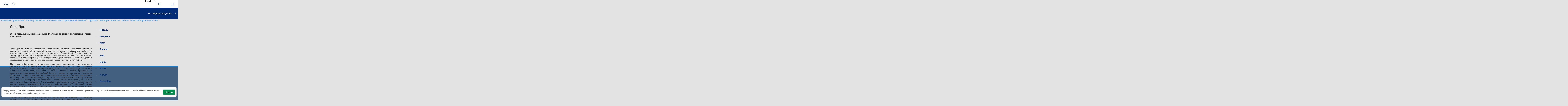

--- FILE ---
content_type: text/html; charset=WINDOWS-1251
request_url: https://kpfu.ru/ecology/struktura/otdelenie-ecologyafii-i-turizma/kafedra-meteorologii-klimatologii-i-ekologii/meteorologicheskaya-observatoriya/obzor-pogody/2019-g/dekabr
body_size: 26249
content:
<!DOCTYPE html>
    <html lang="ru">
<head>
<meta name="viewport" content="width=device-width">
<meta name="sputnik-verification" content="dGn78dgtlzt2XYa6" />
<meta name='yandex-verification' content='065754adabba13ef' />
<meta name="google-site-verification" content="YKj0-jgwp5_8YKVvgocl2-YiFV2n-59bpN5nYpQ0TDo" />
<meta name="majestic-site-verification" content="MJ12_052ee03e-928d-49e7-b84f-c846ed805e52">
<meta http-equiv="X-UA-Compatible" content="IE=Edge" /> 
<link rel="canonical" href="https://kpfu.ru/ecology/struktura/otdelenie-ecologyafii-i-turizma/kafedra-meteorologii-klimatologii-i-ekologii/meteorologicheskaya-observatoriya/obzor-pogody/2019-g/dekabr" />
<link href='https://shelly.kpfu.ru/pdf/supersite/mainpage/css_family_PT_Sans.css?family=PT+Sans:400,700' rel='stylesheet' type='text/css'>

        <link rel="stylesheet" href="https://kpfu.ru/pdf/supersite/mainpage/styles/font-awesome.min.css">

        <link rel="stylesheet" href="https://kpfu.ru/pdf/supersite/mainpage/styles/sprite.css">

        <link rel="stylesheet" href="https://kpfu.ru/pdf/supersite/mainpage/styles/slick.css">

        <link rel="stylesheet" href="https://kpfu.ru/pdf/supersite/mainpage/styles/jquery.mmenu.all.css?1">

        <link rel="stylesheet" href="https://kpfu.ru/pdf/supersite/mainpage/js/select/cs-select.css">

        <link rel="stylesheet" href="https://kpfu.ru/pdf/supersite/mainpage/js/scroll/jquery.mCustomScrollbar.min.css">

        <link rel="stylesheet" href="https://kpfu.ru/pdf/supersite/innerpage/styles/style.css?1">
        
        <link rel="stylesheet" href="https://kpfu.ru/pdf/supersite/mainpage/js/fancybox/jquery.fancybox.css"> 
        
        <link rel="stylesheet" href="https://kpfu.ru/pdf/supersite/mainpage/styles/simple-line-icons.css">
<link rel="stylesheet" href="https://shelly.kpfu.ru/pdf/supersite/bvi/css/bvi.min.css" type="text/css">
<script>
            window.is_home = false;
            window.is_english = false;
        </script>
    
    
    <!--[if lt IE 9]>
    <script src="https://kpfu.ru/pdf/supersite/mainpage/js/html5.js"></script>
    <![endif]-->
<script src="https://shelly.kpfu.ru/pdf/supersite/mainpage/jquery.min._1.12.4.js"></script>
           <script src="https://shelly.kpfu.ru/pdf/supersite/mainpage/jquery-migrate-1.2.1.min.js"></script>
  <div class = "loader-wrapper">
   <div class="cssload-loader">
    <div class="cssload-inner cssload-one"></div>
    <div class="cssload-inner cssload-two"></div>
    <div class="cssload-inner cssload-three"></div>
   </div>
  </div>
<style type="text/css">
   @font-face {
    font-family: 'PFDinTextCompPro-Regular';
    src: url('/pdf/fonts/banner_fonts/PFDinTextCompPro-Regular.eot');
    src:  url('/pdf/fonts/banner_fonts/PFDinTextCompPro-Regular.woff'), 
          url('/pdf/fonts/banner_fonts/PFDinTextCompPro-Regular.ttf'), 
          url('/pdf/fonts/banner_fonts/PFDinTextCompPro-Regular.svg');
    font-weight: normal;
    font-style: normal;
}

/*.header_into_page{
    background-image: none!important;
    background-color: #fff!important;
}*/

.ui-datepicker { 
z-index:100!important;}



.banner_font_more 
{ font-family: Arial Regular,Myriad Pro;
  font-size: 14pt;
  left: 410px;
  position: relative;
  z-index: 10;
  width:470px;
  letter-spacing:0;
  line-height:16px;
  color:#ffffff;
  font-weight:normal;
}
.banner_font 
{ font-family: PFDinTextCompPro-Regular,Myriad Pro,Arial Regular;
  font-size: 26pt;
  left: 410px;
  position: relative;
  z-index: 10;
  width:470px;
  height:90px;
  letter-spacing:2px;
  line-height:38px;color:#ffffff;
  font-weight:normal;
} 
.banner_font_small 
{ font-family: PFDinTextCompPro-Regular,Myriad Pro,Arial Regular;
  font-size: 22pt;
  left: 410px;
  position: relative;
  z-index: 10;
  width:470px;
  height:90px;
  letter-spacing:2px;
  line-height:30px;
  color:#ffffff;
  font-weight:normal;
} 
#go_top_text {
    background: url("https://shelly.kpfu.ru/pdf/images/portal/toplink.gif") no-repeat scroll left 3px rgba(0, 0, 0, 0);
    color: #45688E;
    display: block;
    font-weight: bold;
    height: 14px;
    margin: 0 31px 0 15px;
    padding: 0 20px;
} 

#n_lang_menu {
    clear: both;
    height: 36px;
    margin: 1px 0 0;
    position: relative;
}
#n_lang_menu ul {
    float: left;
    left: 20px;
    position: absolute;
    top: -15px;
}

#n_lang_menu ul li {
    display: inline;
    float: left;
    height:26px;
    position: relative;
    background-image:none!important;
    
}
#n_lang_menu ul li a {
    display: block;
    padding: 0;
}
#n_lang_menu ul li a:hover {
    color: #FFFFFF;
}

#n_lang_menu ul ul {
    background: none repeat scroll 0 0 #ffffff;
    height: auto;
    //left: -9990px;
    overflow: visible;
    padding: 0;
    position: absolute;
    top: 22px;
    width: 240px;
    z-index: 9999;
    border: 1px solid #cccccc;
    display: none;
    left: -225px;
}
#n_lang_menu ul li:hover ul {
    background: none repeat scroll 0 0 #ffffff;
    //display: block;
    //left: -74px;
}

#n_lang_menu li ul a:hover {
    //background: none repeat scroll 0 0 #000000;
    left: auto;
    right: 0;
}
#n_lang_menu ul ul li {
    background: none repeat scroll 0 0 #ffffff;
    display: block;
    float: none;
    font-size: 13px;
    //height: auto;
    line-height: 1.3em;
    position: relative;
}
#n_lang_menu ul ul li:hover, #n_lang_menu ul ul li.hover {
    background: none repeat scroll 0 0 #000000;
}
#n_lang_menu ul ul li a {
    border-left: medium none;
    height: auto;
    line-height: 1.3em;
    overflow: hidden;
    padding: 5px 3px 3px 13px;
    position: relative;
    text-align: left;
    text-decoration: none;
    width: 150px;
}
#n_lang_menu ul ul li a,#n_lang_menu ul ul li a:link, #n_lang_menu ul ul li a:visited {
    //background: none repeat scroll 0 0 #ffffff;
    color: #000000;
    text-decoration: none;
}
#n_lang_menu ul ul li a:hover, #n_lang_menu ul ul li a:active {
    //background: none repeat scroll 0 0 #000000;
    color: #FFFFFF;
    text-decoration: none;
} 
</style>

<!--[if lt IE 9]>
<style type="text/css">
.banner_font 
{ font-family: Myriad Pro,Arial Regular;
  font-size: 22pt;
  left: 410px;
  position: relative;
  z-index: 10;
  width:470px;
  height:90px;
  letter-spacing:-1px;
  line-height:38px;color:#ffffff;
  font-weight:normal; 
} 
.banner_font_small
{ font-family: Myriad Pro,Arial Regular;
  font-size: 18pt;
  left: 410px;
  position: relative;
  z-index: 10;
  width:470px;
  height:90px;
  letter-spacing:-1px;
  line-height:30px;
  color:#ffffff;
  font-weight:normal; 
}       
</style>
<![endif]-->
<title>Декабрь\2019 г. - Казанский (Приволжский) федеральный университет</title>
<meta name="description" content="Образование \ Институт экологии, биотехнологии и природопользования \ Структура \ Метеорологическая обсерватория \ Обзор погоды \ 2019 г. \ Декабрь" />
<meta http-equiv="content-type" content="text/html; charset=Windows-1251" />
         <meta name="keywords" content="" />
<meta name="google-site-verification" content="PtQ77EGxx7cOkJV96rXLbObQHgnrO2TzKJtYRk_13wM" />
<link href="https://shelly.kpfu.ru/pdf/supersite/innerpage/styles/main.css" rel="stylesheet" type="text/css" media="screen" />
<link href="https://shelly.kpfu.ru/pdf/jQuery/js/main_page/enter.css" rel="stylesheet" type="text/css" media="screen" />
<link href="https://shelly.kpfu.ru/pdf/jQuery/css/news_page.css" rel="stylesheet" type="text/css" media="screen" />
<link href="https://shelly.kpfu.ru/pdf/jQuery/css/search_style.css" rel="stylesheet" type="text/css" media="screen" />
<link href="https://shelly.kpfu.ru/pdf/images/webportal/content_style.css" rel="stylesheet" type="text/css" media="screen" />
<link href="https://shelly.kpfu.ru/pdf/jQuery/js/easyslider1.7/css/screen.css" rel="stylesheet" type="text/css" media="screen" />
<link href="https://shelly.kpfu.ru/pdf/jQuery/css/spoiler.css" rel="stylesheet" type="text/css" media="screen" />
<script type="text/javascript" src="https://shelly.kpfu.ru/pdf/jQuery/js/open_hidden_div_script.js"></script>
<script type="text/javascript" src="https://shelly.kpfu.ru/pdf/jQuery/js/easyslider1.7/js/easySlider1.7.js"></script>
<script type="text/javascript" src="https://shelly.kpfu.ru/pdf/jQuery/js/main_page/restriction.js"></script>
<script type="text/javascript" src="https://shelly.kpfu.ru/pdf/jQuery/js/main_page/enter_into_ias.js"></script>
<script type="text/javascript" src="https://shelly.kpfu.ru/pdf/jQuery/js/main_page/popup_window.js"></script>
<script type="text/javascript" src="https://shelly.kpfu.ru/pdf/images/ias_student/script.js"></script>
<script type="text/javascript" src="https://shelly.kpfu.ru/pdf/jQuery/js/jquery.cookie/jquery.cookie.js"></script> 
<link href="https://shelly.kpfu.ru/pdf/jQuery/js/main_page/schedule.css" rel="stylesheet" type="text/css" media="screen" />
<script language="JavaScript" type="text/javascript"> 
$(function() { 
$.fn.scrollToTop = function() { 
$(this).hide().removeAttr("href"); 
if ($(window).scrollTop() >= "250") $(this).fadeIn("slow") 
var scrollDiv = $(this); 
$(window).scroll(function() { 
if ($(window).scrollTop() <= "250") $(scrollDiv).fadeOut("slow") 
else $(scrollDiv).fadeIn("slow") 
}); 
$(this).click(function() { 
$("html, body").animate({scrollTop: 0}, "slow") 
}) 
} 
}); 
$(function() { 
$("#Go_Top").scrollToTop(); 
});
</script>
<script type="text/javascript" src="https://shelly.kpfu.ru/pdf/jQuery/js/comm_submit.js"></script>
 <style>
            html {
                color: #FFF;
            }
            
            body {
                position: relative;
                padding: 0px;
            }
            
            .magnifying_glass {
                width: 300px;
                height: 300px;
                position: absolute;
                //top: 1250px; 
                //left: 400px;
                bottom: 300px; 
                right: 300px;
                overflow: hidden;
                //margin-top:-300px;

                -webkit-border-radius: 0px;
                
                border: 1px solid white;
                background-color: white;
                
                z-index: 1000;
            }
            
            .magnifying_glass .magnified_content {
                top: 600px;
                left: 600px;
                
                margin-left: 0px; 
                margin-top: 0px; 
                
                overflow: visible;
                
                position: absolute;
                display: block;
                
                transform:scale(2);
                -moz-transform:scale(2);
                -webkit-transform:scale(2);
                -ms-transform:scale(2);
                -o-transform:scale(2);
                
                transform-origin: left top;
                -moz-transform-origin: left top;
                -ms-transform-origin: left top;
                -webkit-transform-origin: left top;
                -o-transform-origin: left top;
                
                user-select: none;
                -moz-user-select: none;
                -webkit-user-select: none;
            }
            
            .magnifying_glass .magnifying_lens {
                position: absolute;
                top: 0px;
                left: 0px;
                width: 100%;
                height: 100%;
                
                opacity: 0.0;
                -ms-filter: alpha(opacity=0);
                
                background-color: white;
                cursor: move;
            }
            
            .magnifying_close {
                position: absolute;
                top: 0;
                left: 270px;
                width: 28px;
                height: 30px;
                cursor: pointer;
                z-index: 111;
                background-image: url("https://shelly.kpfu.ru/pdf/picture/mainpage_new/close_loupe.png");
                background-size: 30px 30px;
            }
            
        </style>

        <!--[if lte IE 8]>
        <style>
            .magnifying_glass .magnified_content {
                -ms-filter: matrix(M11="2.0", M12="0.0", M21="0.0", M22="2.0", sizingMethod="auto expand");
            }
            
        </style>
        <![endif]-->

        <!--[if lte IE 7]>
        <style>
            .magnifying_glass {
                background-color: white;
            }
            
            .magnifying_glass .magnifying_lens {
                filter: progid:DXImageTransform.Microsoft.Alpha(opacity=0);
            }
            
            .magnifying_glass .magnified_content {
                filter: progid:DXImageTransform.Microsoft.Matrix(M11=2,M12=0,M21=0,M22=2, sizingMethod="auto expand");
            }
            
            .mangifying_glass .magnified_content img {
                -ms-interpolation-mode: bicubic;
            }
            
        </style>
        <![endif]-->
        
<script>
        
          function mag_open(){
        
            (function($) {

                $(document).ready(function() { 
                    var scale = 2;
                    
                    var $magnifyingGlass = $('<div id="mag_close_id" class="magnifying_glass"></div>');
                    var $magnifyingClose = $('<div><a href="javascript:mag_close()" class="magnifying_close" ></a></div>');
                    var $magnifiedContent = $('<div class="magnified_content"></div>');
                    var $magnifyingLens = $('<div class="magnifying_lens"></div>');
                    
                    
                    
                    //setup
                    $magnifiedContent.css({
                        backgroundColor: $("html").css("background-color") || $("body").css("background-color"),
                        backgroundImage: $("html").css("background-image") || $("body").css("background-image"),
                        backgroundAttachment: $("html").css("background-attachment")  || $("body").css("background-attachment"),
                        backgroundPosition: $("html").css("background-position") || $("body").css("background-position")
                    });
                    
                    
                    $magnifiedContent.html($(document.body).html());
                    
                    $magnifyingGlass.append($magnifiedContent);
                    $magnifyingGlass.append($magnifyingLens); //comment this line to allow interaction
                    $magnifyingGlass.append($magnifyingClose);
                    $(document.body).append($magnifyingGlass);
                    
                    
                    //funcs
                    function updateViewSize() {
                        $magnifiedContent.css({width: $(document).width(), height: $(document).height()});
                    }
                    
                    //begin
                    updateViewSize();
                    
                    //events
                    $(window).resize(updateViewSize);
                    
                    $magnifyingGlass.mousedown(function(e) {
                        e.preventDefault();
                        $(this).data("drag", {mouse: {top: (e.pageY-72), left: e.pageX}, offset: {top: $(this).offset().top, left: $(this).offset().left}});
                    });
                    
                    $(document.body).mousemove(function(e) {
                        if ($magnifyingGlass.data("drag")) {
                            var drag =$magnifyingGlass.data("drag");
                            
                            var left = drag.offset.left + (e.pageX-drag.mouse.left);
                            var top = drag.offset.top + (e.pageY-drag.mouse.top);
                            
                            $magnifyingGlass.css({left: left, top: top});
                            $magnifiedContent.css({left: -left*scale, top: -top*scale});
                            $magnifyingClose.css({left: -left*scale, top: -top*scale});
                            
                        }
                    }).mouseup(function() {
                        $magnifyingGlass.removeData("drag");
                    });
                });
            
            })(jQuery);
            
         $("#mag_open_id").hide();        
            
            
          }      
        
        
        function mag_close(){
            $("#mag_close_id").remove(); 
            $("#mag_open_id").show();
        }
        
        </script> 

<script type="text/javascript">
    $(document).ready(function (){
        $('a.no_text').click(function (){
            $(this).next('div').toggleClass('on')
        })
    });
</script>

<script type="text/javascript"> // для позиционирования плавающего слоя AddThis относительно центра, а не левого верхнего края экрана
    $(document).ready(function(){
         var vStyle="top:248px;left:20px;visibility:visible;background-image: url(https://shelly.kpfu.ru/pdf/picture/mainpage_new/back_main.png);";
         var vWidth_w=$(window).width()/2-530;
            if (vWidth_w>=20) {
                 vStyle="top:248px;left:"+vWidth_w+"px;visibility:visible;background-image: url(https://shelly.kpfu.ru/pdf/picture/mainpage_new/back_main.png);";
            }
         $('#socio_bar').attr({'style': vStyle});      
    });
</script> 
<style type="text/css"> 
                 #dim_error{ position:absolute; top:0; left:0; width:100%; z-index:100; background: url('https://shelly.kpfu.ru/pdf/picture/mainpage_new/dim.png'); display:none; text-align:left; }
                 </style>

<style type="text/css">
header #second-menu {
    margin-bottom: 0px;
    margin-top: -10px;
    background-image: url('https://shelly.kpfu.ru/pdf/supersite/innerpage/images/back_menu_ss.png');
    background-repeat: repeat-x;
}
.white_link {
    color: #3096F8;!important;
}    
.grey_link {
    color: #3096F8;!important;
}
footer {
    margin-top: 0px;!important;    
}


</style>
</head>
<body > 
   <div id="page" style="min-width:1100px;"> 
<nav id = "institute-menu">
    <ul>
<li><a href="https://geo.kpfu.ru/">Институт геологии и нефтегазовых технологий</a></li>
    <li><a href="https://biology.kpfu.ru/">Институт фундаментальной медицины и биологии</a></li>
    <li><a href="https://geogr.kpfu.ru/">Институт экологии и природопользования</a></li>
    <li><a href="https://chemistry.kpfu.ru/">Химический институт им. А.М. Бутлерова</a></li>
    <li><a href="https://kpfu.ru/main_page?p_sub=30061">Междисциплинарный центр &quot;Аналитическая микроскопия&quot;</a></li>
    <li><a href="https://kpfu.ru/structure/nauchno-obrazovatelnyj-centr-farmacevtiki">Научно-образовательный центр фармацевтики</a></li>
    <li><a href="https://law.kpfu.ru/">Юридический факультет</a></li>
    <li><a href="https://kpfu.ru/imoiv">Институт международных отношений, истории и востоковедения</a></li>
    <li><a href="https://www.kpfu.ru/main_page?p_sub=222">Институт филологии и межкультурной коммуникации&nbsp;им. Льва Толстого</a></li>
    <li><a href="https://kpfu.ru/main_page?p_sub=88">Институт психологии и образования</a></li>
    <li><a href="https://kpfu.ru/institutes/isfnmk">Институт социально-философских наук и массовых коммуникаций</a></li>
    <li><a href="https://kpfu.ru/isfnmk/struktura/otdeleniya/massovyh-kommunikacij">Высшая школа журналистики и медиакоммуникаций</a></li>
    <li><a href="https://kpfu.ru/institutes/institut-upravleniya-ekonomiki-i-finansov">Институт управления, экономики и финансов</a></li>
    <li><a href="https://hspa.kpfu.ru/">Высшая школа государственного и муниципального управления</a></li>
    <li><a href="https://www.kpfu.ru/main_page?p_sub=9072">Высшая школа бизнеса</a></li>
    <li><a href="https://physical.kpfu.ru/">Общеуниверситетская кафедра физического воспитания и спорта</a></li>
    <li><a href="https://physics.kpfu.ru/">Институт физики</a></li>
    <li><a href="https://itis.kpfu.ru/">Институт информационных технологий и интеллектуальных систем</a></li>
    <li><a href="https://computing.kpfu.ru/">Институт вычислительной математики и информационных технологий</a></li>
    <li><a href="https://imm.kpfu.ru/">Институт математики и механики им. Н.И. Лобачевского</a></li>
    <li><a href="https://kpfu.ru/main_page?p_sub=22881">Инженерный институт</a></li>
    <li><a href="https://fpk.kpfu.ru/">Факультет повышения квалификации</a></li>
    <li><a href="https://prepschool.kpfu.ru/">Подготовительный факультет для иностранных учащихся</a></li>
    <li><a href="https://ino.kpfu.ru/">Институт непрерывного образования</a></li>
    <li><a href="https://www.kpfu.ru/main_page?p_sub=14807">IT-лицей-интернат КФУ</a></li>
    <li><a href="https://www.kpfu.ru/main_page?p_sub=21482">Лицей имени Н.И.Лобачевского</a></li>
    <li><a href="https://kpfu.ru/chelny">Набережночелнинский институт КФУ</a></li>
    <li><a href="https://kpfu.ru/elabuga">Елабужский институт КФУ</a></li>
</ul>
    </nav>
<header>
    <div class = "search-area">
        <div class = "container">
           
<div class="ya-site-form ya-site-form_inited_no" onclick="return {'bg': '#012A77', 'target': '_self', 'language': 'ru', 'suggest': true, 'tld': 'ru', 'site_suggest': true, 'action': 'https://kpfu.ru/search', 'webopt': true, 'fontsize': 20, 'arrow': false, 'fg': '#000000', 'searchid': '2060946', 'logo': 'rb', 'websearch': false, 'type': 2}">
    <Form id = "search" action="https://yandex.ru/sitesearch" method="get" target="_self" name="search_f">
    <input type="hidden" name="searchid" value="2060946" />
    <input type="hidden" name="l10n" value="ru" />
    <input type="hidden" name="reqenc" value="" />
    <input type="text" placeholder = "Что ищем?" name="text" value="" />
    <input type="submit" value="Найти" />
    </form>
    </div><style type="text/css">.ya-page_js_yes .ya-site-form_inited_no { display: none; }  
                                 .ya-site-form__search-precise { display: none; } 
                                 .ya-site-form__search-input {background-image: none;}  
                                 .ya-site-form__input {background-image: none; height:44px;padding-top: 14px !important;}
          #ya-site-form0 .ya-site-form__input-text_type_hint {background-color: #012A77; background-image: url(https://kpfu.ru/pdf/supersite/mainpage/images/search_top.png);background-repeat:no-repeat!important; margin-left:30px; border:none;padding-top:3px;}
          #ya-site-form0 .ya-site-form__input-text {background-color: #012A77; margin-left:30px; border:none;padding-top:3px; color:#ffffff!important;font-family: 'PT Sans', sans-serif !important;}
          .ya-site-form__search-input-layout-r { display: none; }
          #ya-site-form0 .ya-site-suggest-items li {background-image:none;}</style>
    <script type="text/javascript">(function(w,d,c){var s=d.createElement('script'),h=d.getElementsByTagName('script')[0],e=d.documentElement;(' '+e.className+' ').indexOf(' ya-page_js_yes ')===-1&&(e.className+=' ya-page_js_yes');s.type='text/javascript';s.async=true;s.charset='utf-8';s.src=(d.location.protocol==='https:'?'https:':'http:')+'//site.yandex.net/v2.0/js/all.js';h.parentNode.insertBefore(s,h);(w[c]||(w[c]=[])).push(function(){Ya.Site.Form.init()})})(window,document,'yandex_site_callbacks');</script>
</div>
    </div>
<div class = "white-area">
<a class = "login fancybox" href = "#login">Вход</a>
<a class = "home" href = "https://kpfu.ru/"><i data-icon="&#xe069;"></i></a>

    <ul id = "main-menu">
<li><a href="https://rector.kpfu.ru">Сайт ректора</a></li>
<li><a href="https://students.kpfu.ru">Студенту</a></li>
<li><a href="https://admissions.kpfu.ru">Абитуриенту</a></li>
<li><a href="https://kpfu.ru/staff">Сотруднику</a></li>
<li><a href="https://alumni.kpfu.ru">Выпускнику</a></li>
<li><a href="https://career.kpfu.ru/">Карьера</a></li>
<li><a href="https://museums.kpfu.ru">Музеи</a></li>
<li><a href = "https://kpfu.ru/library">Библиотека</a></li>
<li><a href = "https://tv.kpfu.ru/">UNIVER TV</a></li>
<li class = "more closed">
      <a href = "javascript:void(0);">...</a>
      <ul id = "overflow"></ul>
     </li>
    </ul>
    <div class = "actions">
<div class = "language" data-lang = "russian">
    <select class="cs-select cs-skin-elastic">
    <optgroup label="Выберите язык:">
    <option value="english" data-class="english-ico"  data-link="https://kpfu.ru/eng/academic-units/natural-sciences/institute-of-environmental-sciences">English</option>
    
    <option value="spanish" data-class="spanish-ico"  data-link="https://kpfu.ru/es">Espa&ntilde;ol</option>
    <option value="chinese" data-class="chinese-ico"  data-link="https://kpfu.ru/cn">&#20013;&#25991;</option>
    
    </optgroup>
    </select>
    </div>
<div class = "links">
<a href = "https://kpfu.ru/about_university/internet-priemnaya"><i class = "email-ico" data-icon="&#xe086;"></i></a>
       <a href = "https://kpfu.ru/about_university/karta-vseh-obektov"><i class = "sitemap-ico" data-icon="&#xe033;"></i></a>
<a class = "search-btn"><i class = "search-ico" data-icon="&#xe090;"></i></a>
</div>
    </div>
    </div>
<div class = "blue-area" data-fixed = "false">
    <a href = "https://kpfu.ru/" class = "logo"></a>
<a href="#institute-menu" class = "institute-menu-toggler">Институты и факультеты</a>

    <a href="#mobile-menu" class = "mobile-menu-toggler fa fa-bars hidden"></a>

    </div>
<nav id = "second-menu">
    <ul>
<li class = "parent">
                <a href = "https://kpfu.ru/about_university">Об Университете</a>
                <ul>
<li><a href = "https://kpfu.ru/about_university/missiya-universiteta">Миссия университета</a></li>
<li><a href = "https://kpfu.ru/about_university/struct">Структура КФУ</a></li>
<li><a href = "https://kpfu.ru/about_university/document">Документы</a></li>
<li><a href = "http://www.kpfu.ru/main_page?p_sub=18464">Безопасность университета</a></li>
<li><a href = "https://kpfu.ru/about_university/istoriya-universiteta">История Университета</a></li>
<li><a href = "https://kpfu.ru/about_university/strategiya-razvitiya">Стратегия развития</a></li>
<li><a href = "https://kpfu.ru/about_university/cifry-i-fakty">Цифры и факты (отчеты КФУ)</a></li>
<li><a href = "https://kpfu.ru/about_university/internet-priemnaya">Интернет-приемная</a></li>
<li><a href = "https://kpfu.ru/about_university/dostizheniya-kfu">Достижения КФУ</a></li>
<li><a href = "https://kpfu.ru/main_page?p_sub=6226">Закупки</a></li>
<li><a href = "https://kpfu.ru/about_university/karta-vseh-obektov">Карта всех объектов</a></li>
<li><a href = "https://kpfu.ru/staff/telefonnyj-spravochnik-kfu">Телефонный справочник КФУ</a></li>
<li><a href = "https://kpfu.ru/staff/sotrudniki-kfu">Сотрудники КФУ</a></li>
<li><a href = "https://corp.kpfu.ru/">Корпоративный центр компетенций</a></li>
<li><a href = "https://kpfu.ru/about_university/raskrytie-informacii">Раскрытие информации</a></li>
<li><a href = "https://kpfu.ru/about_university/informaciya-o-federalnyh-gosudarstvennyh">Информация от Минюста России о рассмотрении обращений граждан и организаций</a></li>
<li><a href = "https://kpfu.ru/about_university/nacionalnye-proekty">Национальные проекты</a></li>
</ul>
              </li>
<li class = "parent">
                <a href = "https://kpfu.ru/edu">Образование</a>
                <ul>
<li><a href = "https://kpfu.ru/institutes">Основные подразделения и филиалы КФУ</a></li>
<li><a href = "https://kpfu.ru/do/normativnoe-obespechenie">Нормативно-правовое обеспечение образовательной деятельности
</a></li>
<li><a href = "https://kpfu.ru/institutes/institut-upravleniya-ekonomiki-i-finansov/struktura/otdelenie-razvitiya-territorij/kafedra-servisa-i-turizma/uchebnye-i-metodicheskie-materialy">Учебные и методические материалы</a></li>
<li><a href = "https://kpfu.ru/edu/distancionnoe-obuchenie-v-kfu">Дистанционное обучение</a></li>
<li><a href = "https://kpfu.ru/do/struktura-i-funkcii/direkciya-razvitiya-dopolnitelnogo-obrazovaniya-i/centr-razvitiya-i-prodvizheniya-onlajn">Электронное обучение</a></li>
<li><a href = "https://kpfu.ru/edu/kontingent-obuchajuschihsya">Контингент обучающихся</a></li>
<li><a href = "https://kpfu.ru/edu/povyshennye-stipendii">Стипендии</a></li>
<li><a href = "https://kpfu.ru/studentu/ucheba/raspisanie">Расписание</a></li>
<li><a href = "https://kpfu.ru/studentu/ucheba/zhurnal-uspevaemosti">Журнал успеваемости</a></li>
<li><a href = "https://kpfu.ru/do/struktura-i-funkcii/otdel-razvitiya-karery/praktika-165">Практика для студентов</a></li>
<li><a href = "https://kpfu.ru/do/struktura-i-funkcii/otdel-razvitiya-karery/vakansii">Вакансии для студентов</a></li>
<li><a href = "https://kpfu.ru/do/struktura-i-funkcii/otdel-razvitiya-karery/rabotodatelyam">Работодателям</a></li>
<li><a href = "https://kpfu.ru/international/obuchenie-i-stazhirovki-za-rubezhom">Обучение и стажировки за рубежом</a></li>
<li><a href = "https://dpo.kpfu.ru">Дополнительное образование</a></li>
<li><a href = "https://kpfu.ru/edu/dovuzovskoe-obrazovanie-v-kfu">Довузовское образование</a></li>
<li><a href = "https://kpfu.ru/edu/fizika-dlya-vseh">Физика для всех</a></li>
<li><a href = "https://opengeo.kpfu.ru/">Геология для всех</a></li>
<li><a href = "https://kpfu.ru/edu/mezhdunarodnaya-olimpiada-associacii-globalnye">Международная олимпиада Ассоциации "Глобальные университеты" для абитуриентов магистратуры</a></li>
</ul>
              </li>
<li class = "parent">
                <a href = "https://kpfu.ru/science">Наука</a>
                <ul>
<li><a href = "https://kpfu.ru/unid">Управление научно-исследовательской деятельности</a></li>
<li><a href = "https://inno.kpfu.ru/">Инновационная деятельность</a></li>
<li><a href = "https://kpfu.ru/science/novosti">Новости</a></li>
<li><a href = "https://kpfu.ru/science/nauchnaya-laboratoriya">Научная лаборатория</a></li>
<li><a href = "https://kpfu.ru/main_page?p_sub=5041">Аспирантура и докторантура</a></li>
<li><a href = "https://kpfu.ru/science/upravlenie-nauchno-issledovatelskoj-deyatelnosti/struktura-i-funkcii/otdel-attestacii-nauchno-pedagogicheskih-kadrov">Отдел аттестации научно-педагогических кадров</a></li>
<li><a href = "https://kpfu.ru/intellektualnaya-sobstvennost_122399.html">Патентно-лицензионный отдел</a></li>
<li><a href = "https://kpfu.ru/science/nauchnye-izdaniya">Научные издания КФУ</a></li>
<li><a href = "https://kpfu.ru/nauka-i-issledovaniya/plans-research">Научные проекты КФУ</a></li>
<li><a href = "https://kpfu.ru/science/konferencii/perechen-nauchno-tehnicheskih-meropriyatij-kfu">Конференции</a></li>
<li><a href = "https://kpfu.ru/science/nauchno-issledovatelskaya-rabota-studentov-nirs">Научно-исследовательская работа студентов (НИРС)</a></li>
<li><a href = "https://ncmu.kpfu.ru/">Научный центр мирового уровня</a></li>
<li><a href = "https://kpfu.ru/biology-medicine/nauchnyj-centr-regulyatornaya-genomika">Научный центр "Регуляторная геномика"</a></li>
<li><a href = "Https://carbon.kpfu.ru/">Полигон "Карбон Поволжье"</a></li>
<li><a href = "https://kpfu.ru/science/granty">Конкурсы и гранты</a></li>
<li><a href = "https://kpfu.ru/science/centry-kollektivnogo-dostupa">ЦКП и УНУ</a></li>
<li><a href = "https://kpfu.ru/science/megagrants">Крупные проекты</a></li>
</ul>
              </li>
<li class = "parent">
                <a href = "https://kpfu.ru/glavnaya/zdravoohranenie">Здравоохранение</a>
                <ul>
<li><a href = "https://kpfu.ru/social/o-merah-po-preduprezhdeniju-koronavirusa-i-117857">О мерах по предупреждению коронавируса</a></li>
<li><a href = "https://kpfu.ru/glavnaya/zdravoohranenie/nauchnye-issledovaniya">Научные исследования</a></li>
<li><a href = "https://uniclinic.kpfu.ru/">Университетская клиника</a></li>
<li><a href = "https://kpfu.ru/biology-medicine/obrazovanie/specialitet">Высшая школа медицины</a></li>
<li><a href = "https://kpfu.ru/biology-medicine/uznat-bolshe-ob-institute/abiturientam/osnovnye-obrazovatelnye-programmy-vysshej-shkoly">Высшая школа биологии</a></li>
<li><a href = "https://kpfu.ru/biology-medicine/obrazovanie/centr-nepreryvnogo-medicinskogo-obrazovaniya-i/ordinatura">Ординатура</a></li>
<li><a href = "https://kpfu.ru/biology-medicine/obrazovanie/centr-nepreryvnogo-medicinskogo-obrazovaniya-i/dopolnitelnoe-obrazovanie">Дополнительное образование</a></li>
<li><a href = "https://kpfu.ru/biology-medicine/nauka">Аспирантура</a></li>
<li><a href = "https://kpfu.ru/biology-medicine/nkc">Научно-клинический центр прецизионной и регенеративной медицины</a></li>
<li><a href = "https://kpfu.ru/biology-medicine/nauchno-klinicheskij-centr-profilakticheskoj">Научно-клинический центр профилактической медицины</a></li>
<li><a href = "https://kpfu.ru/biology-medicine/struktura-instituta/centr-simulyacionnogo-i-imitacionnogo-obucheniya">Симуляционный центр</a></li>
<li><a href = "https://kpfu.ru/biology-medicine/akkreditaciya-specialistov">Аккредитационный центр</a></li>
<li><a href = "https://kpfu.ru/biology-medicine/struktura-instituta/centr-simulyacionnogo-i-imitacionnogo-obucheniya">Центр экспериментальной медицины</a></li>
<li><a href = "https://kpfu.ru/biology-medicine/struktura-instituta/kafedry/kafedra-stomatologii-i-implantologii/uchebnaya-rabota">Стоматологический фантомный класс</a></li>
<li><a href = "https://kpfu.ru/biology-medicine/struktura-instituta/centr-simulyacionnogo-i-imitacionnogo-obucheniya/inzhiniringovyj-centr-medicinskih-simulyatorov">Инжиниринговый центр медицинских симуляторов "Центр медицинской науки"</a></li>
<li><a href = "https://kpfu.ru/glavnaya/zdravoohranenie/dokumenty">Документы</a></li>
</ul>
              </li>
<li class = "parent">
                <a href = "https://kpfu.ru/international">Международная деятельность</a>
                <ul>
<li><a href = "https://kpfu.ru/international-relations">Департамент внешних связей</a></li>
<li><a href = "https://kpfu.ru/international/razvitie-sotrudnichestva">Развитие сотрудничества</a></li>
<li><a href = "https://kpfu.ru/international/obuchenie-i-stazhirovki-za-rubezhom">Обучение и стажировки за рубежом</a></li>
<li><a href = "https://kpfu.ru/international/priglashenie-inostrannogo-uchenogo">Приглашение иностранного учёного</a></li>
<li><a href = "https://kpfu.ru/international/migracionnoe-soprovozhdenie-inostrannyh-grazhdan">Миграционное сопровождение иностранных граждан</a></li>
<li><a href = "https://kpfu.ru/international/priznanie-inostrannogo-obrazovaniya">Признание иностранного образования</a></li>
<li><a href = "https://kpfu.ru/international/inostrannomu-studentu">Обучение иностранных граждан</a></li>
<li><a href = "https://kpfu.ru/international/adaptation">Адаптация иностранных граждан</a></li>
<li><a href = "https://kpfu.ru/international/summer-university-kfu">Летний университет</a></li>
<li><a href = "https://kpfu.ru/international/associaciya-aziatskih-universitetov">Ассоциация азиатских университетов</a></li>
<li><a href = "https://kpfu.ru/international/setevoj-universitet-vysokih-tehnologij-sojuznogo">Сетевой университет высоких технологий Союзного государства России и Беларуси</a></li>
<li><a href = "https://kpfu.ru/international/dokumenty">Нормативные документы и шаблоны</a></li>
</ul>
              </li>
<li class = "parent">
                <a href = "https://kpfu.ru/social">Университет и общество</a>
                <ul>
<li><a href = "https://kpfu.ru/dis/obuchenie-cherez-microsoft-teams">Дистанционное обучение в КФУ</a></li>
<li><a href = "https://museums.kpfu.ru/glavnaya-stranitsa">Музеи</a></li>
<li><a href = "https://kpfu.ru/main_page?p_sub=5056">Научная библиотека им.Н.И.Лобачевского</a></li>
<li><a href = "https://kpfu.ru/social-org">Общественные организации</a></li>
<li><a href = "https://kpfu.ru/alumnus">Выпускникам</a></li>
<li><a href = "https://kpfu.ru/social/predstavitelyam-smi">Представителям СМИ</a></li>
<li><a href = "https://kpfu.ru/social/socialnaya-infrastruktura">Социальная инфраструктура</a></li>
<li><a href = "https://kpfu.ru/glavnaya/zdravoohranenie">Здравоохранение</a></li>
<li><a href = "https://kpfu.ru/job">Вакансии</a></li>
<li><a href = "https://kpfu.ru/about_university/kfu-v-proekte-39kulturnoe-nasledie-rossii39">КФУ в проекте "Культурное наследие России"</a></li>
<li><a href = "https://kpfu.ru/direkciya-sportivnyh-kompleksov">Дирекция социально-спортивных объектов КФУ</a></li>
<li><a href = "https://kpfu.ru/direkciya-sportivnyh-kompleksov/programma-ozdorovleniya-rabotnikov">Программа оздоровления работников</a></li>
<li><a href = "https://kpfu.ru/social/poleznye-ssylki">Полезные ссылки</a></li>
<li><a href = "https://lec.kpfu.ru/">Локальный этический комитет</a></li>
<li><a href = "https://kpfu.ru/social/nauka-i-universitety">Национальный проект
"Наука и университеты"</a></li>
<li><a href = "https://media.kpfu.ru/science-and-tech">Десятилетие науки и технологий</a></li>
</ul>
              </li>
<li class = "parent">
                <a href = "https://kpfu.ru/priority2030">Приоритет 2030</a>
                <ul>
</ul>
              </li>
</ul>
           </nav>
<script type="text/javascript">
function change_ent_type (ttype,tlang){   // еще передаем значение языка ввода
var vproc="https://kpfu.ru/enter_ias";var vparam={p_type:ttype,p_lang:tlang};
$.post(vproc, vparam , function(data) {
        $("#dim_content_window").empty();
        $("#dim_content_window").html(data);
        });    
  }
function open_help() {
if (document.getElementById('vhod_info').style.display=='none') 
    document.getElementById('vhod_info').style.display='';
else 
    document.getElementById('vhod_info').style.display='none';      
  }  
function usl_enter_ias_reg(e)
{ if(e.keyCode == 13) submit_enter_ias_reg();} 

function usl_enter_ias_reg_other(e)
{ if(e.keyCode == 13) submit_enter_ias_reg_other();} 

function submit_enter_ias_reg_other(tlang)    // передаем значение языка ввода
{var vlength=1;
 var v_form=document.form_enter;
 var v_text='';
 document.form_enter.p_lastname.value=$.trim(document.form_enter.p_lastname.value);
 document.form_enter.p_firstname.value=$.trim(document.form_enter.p_firstname.value);
 document.form_enter.p_middlename.value=$.trim(document.form_enter.p_middlename.value);
 document.form_enter.p_sex.value=$.trim(document.form_enter.p_sex.value);
 document.form_enter.p_mail.value=$.trim(document.form_enter.p_mail_login.value);
 document.form_enter.p_pass.value=$.trim(document.form_enter.p_pass.value);
 document.form_enter.p_pass2.value=$.trim(document.form_enter.p_pass2.value); 

if (tlang==2) {  // для английской версии
 if (v_form.p_lastname.value.length==0||v_form.p_firstname.value.length==0||v_form.p_middlename.value.length==0||v_form.p_mail_login.value.length==0||v_form.p_pass.value.length==0||v_form.p_pass2.value.length==0)
    {  v_text='All sections should be completed'; } 
 else
  if (v_form.p_pass.value.length<6)
    {  v_text='Password can&#39;t be shorter than 6 characters'; } 
   else
    if (v_form.p_pass.value!=v_form.p_pass2.value)
       { v_text='Passwords don&#39;t match'; } 
     else
       if (!checkmail(v_form.p_mail_login.value))
          {  v_text='Incorrect E-mail'; } 
       else
         if (v_form.p_agreement.checked==false)
            { v_text='You have to accept the user agreement for registration'; } 
} else { 
 if (v_form.p_lastname.value.length==0||v_form.p_firstname.value.length==0||v_form.p_middlename.value.length==0||v_form.p_mail_login.value.length==0||v_form.p_pass.value.length==0||v_form.p_pass2.value.length==0)
    { v_text='Все поля обязательны для заполнения';}
 else
  if (v_form.p_pass.value.length<6)
    { v_text='Пароль должен быть не короче 6 символов';}
   else
    if (v_form.p_pass.value!=v_form.p_pass2.value)
       { v_text='Введенные пароли не совпадают';} 
     else
       if (!checkmail(v_form.p_mail_login.value))
          { v_text='Некорректно введен E-mail';} 
       else
         if (v_form.p_agreement.checked==false)
            { v_text='Для регистрации необходимо принять пользовательское соглашение';}  
}

if (v_text.length==0)
{
$("#hint").css("display","none");
$("#dim_window").fadeOut();
v_form.submit();}
else { 
    if (tlang==2) { document.getElementById("hint").innerHTML='Error! '+v_text;    
    } else { document.getElementById("hint").innerHTML='Ошибка! '+v_text;    
    }
  $("#hint").css("display","block");
}
}


function submit_enter_ias_reg(tlang)    // передаем значение языка ввода
{var vlength=1;
 var v_form=document.form_enter;
 var v_text='';
 document.form_enter.p_lastname.value=$.trim(document.form_enter.p_lastname.value);
 document.form_enter.p_firstname.value=$.trim(document.form_enter.p_firstname.value);
 document.form_enter.p_secondname.value=$.trim(document.form_enter.p_secondname.value);
 document.form_enter.p_mail.value=$.trim(document.form_enter.p_mail.value);
 document.form_enter.p_pass.value=$.trim(document.form_enter.p_pass.value);
 document.form_enter.p_pass2.value=$.trim(document.form_enter.p_pass2.value); 

if (tlang==2) {  // для английской версии
 if (v_form.p_lastname.value.length==0||v_form.p_firstname.value.length==0||v_form.p_secondname.value.length==0||v_form.p_mail.value.length==0||v_form.p_pass.value.length==0||v_form.p_pass2.value.length==0)
    {  v_text='All sections should be completed'; } 
 else
  if (v_form.p_pass.value.length<6)
    {  v_text='Password can&#39;t be shorter than 6 characters'; } 
   else
    if (v_form.p_pass.value!=v_form.p_pass2.value)
       { v_text='Passwords don&#39;t match'; } 
     else
       if (!checkmail(v_form.p_mail.value))
          { v_text='Incorrect E-mail'; } 
       else
         if (v_form.p_agreement.checked==false)
            { v_text='You have to accept the user agreement for registration'; } 
} else {
 if (v_form.p_lastname.value.length==0||v_form.p_firstname.value.length==0||v_form.p_secondname.value.length==0||v_form.p_mail.value.length==0||v_form.p_pass.value.length==0||v_form.p_pass2.value.length==0)
    { v_text='Все поля обязательны для заполнения'; } 
 else
  if (v_form.p_pass.value.length<6)
    {  v_text='Пароль должен быть не короче 6 символов'; }
   else
    if (v_form.p_pass.value!=v_form.p_pass2.value)
       { v_text='Введенные пароли не совпадают'; }
     else
       if (!checkmail(v_form.p_mail.value))
          {  v_text='Некорректно введен E-mail'; }  
       else
         if (v_form.p_agreement.checked==false)
            { v_text='Для регистрации необходимо принять пользовательское соглашение'; }   
}

if (v_text.length==0)
{
$("#hint").css("display","none");
$("#dim_window").fadeOut();
v_form.submit();}
else { 
    if (tlang==2) { document.getElementById("hint").innerHTML='Error! '+v_text;    
    } else { document.getElementById("hint").innerHTML='Ошибка! '+v_text;    
    }
  $("#hint").css("display","block");
}
}


function checkmail(value) {
reg = /[a-z0-9!#$%&'*+/=?^_`{|}~-]+(?:.[a-z0-9!#$%&'*+/=?^_`{|}~-]+)*@(?:[a-z0-9](?:[a-z0-9-]*[a-z0-9])?.)+[a-z0-9](?:[a-z0-9-]*[a-z0-9])?/;
if (!value.match(reg)) { return false; }
    else return true;
}
</script>
<div id="dim_window">
          <div id="dim_content_window" style="position: absolute;width: 508px;height: 265px;z-index: 200;top: 50%;left: 50%;margin-top: -100px;margin-left: -150px;">
          </div>
        </div>
</div></div>
        <div id="ss_content">
<div style="background-image: url('https://shelly.kpfu.ru/pdf/supersite/innerpage/images/back_menu2_ss.png');background-repeat: repeat-x;background-position: bottom;min-width:1100px;">
<div class="top_menu_div">
            <div  class="top_menu_div_in">
<span><a href="https://kpfu.ru/" class="no_dec white_link">Главная</a> </span>
 <span  class="grey_link">\</span> 
                    <a href="https://kpfu.ru/edu" class="no_dec white_link">
                     Образование
                    </a>
 <span  class="grey_link">\</span> 
                    <a href="https://kpfu.ru/ecology" class="no_dec white_link">
                     Институт экологии, биотехнологии и природопользования
                    </a>
 <span  class="grey_link">\</span> 
                    <a href="https://kpfu.ru/ecology/struktura" class="no_dec white_link">
                     Структура
                    </a>
 <span  class="grey_link">\</span> 
                    <a href="https://kpfu.ru/ecology/struktura/otdelenie-ecologyafii-i-turizma/kafedra-meteorologii-klimatologii-i-ekologii/meteorologicheskaya-observatoriya" class="no_dec white_link">
                     Метеорологическая обсерватория
                    </a>
 <span  class="grey_link">\</span> 
                    <a href="https://kpfu.ru/ecology/struktura/otdelenie-ecologyafii-i-turizma/kafedra-meteorologii-klimatologii-i-ekologii/meteorologicheskaya-observatoriya/obzor-pogody" class="no_dec white_link">
                     Обзор погоды
                    </a>
 <span  class="grey_link">\</span> 
                    <a href="https://kpfu.ru/ecology/struktura/otdelenie-ecologyafii-i-turizma/kafedra-meteorologii-klimatologii-i-ekologii/meteorologicheskaya-observatoriya/obzor-pogody/2019-g" class="no_dec white_link">
                     2019 г.
                    </a>
</div>
</div></div>
<div class="area_width">
<div style="margin-left:70px;" class="full_width">
<div style="clear:both;position:relative; min-height:300px;height:auto !important;height:300px;margin-top:20px; " class="main_block">
<div style="float:left;" class="left_width">
<div style="width:594px;max-width:594px;color:#222;font-size:14px;padding-top:0px;padding-bottom:25px;">
<h1  class="menu_header" style="font-weight:normal; margin:0 0 3px 0;">Декабрь</h1>
<div align="justify" style="padding-top:10px;" ><div class="visit_link"><p><strong>Обзор погодных условий за декабрь 2019 года по данным метеостанции Казань-университет</strong></p>

<p>&nbsp;</p>

<p>&nbsp;</p>

<p>&nbsp;Календарная зима на Европейской части России началась &nbsp;устойчивой умеренно морозной погодой, обусловленной влиянием мощного и обширного Сибирского антициклона, занявшего огромную территорию Европейской России. Средние температуры колебались в пределах -4-6&deg;, что немного отставало от многолетних значений. Отмечался ярко выраженный суточный ход температуры. Осадки в виде снега способствовали увеличению снежного покрова, который достиг 4 декабря 13 см.</p>

<p>&nbsp;Но, начиная с 6 декабря, &nbsp;ситуация в атмосфере резко &nbsp;&nbsp;изменилась. На арену погодных действий вступили атлантические циклоны, которые на больших скоростях устремились вглубь материка. С середины первой декады месяца преобладающим стал юго-западный перенос воздушных масс. Теплый и влажный воздух, проникший на значительную территорию Европейской России, &nbsp;принес в наш регион уплотнение облачности, осадки в виде дождя, значительное потепление. Средние температуры вновь вернулись в положительную зону и больше соответствовали концу октября. Максимальные температуры приближались к историческим максимумам, но, &nbsp;тем не менее, они не были обновлены. 8 и 9 декабря стали самыми теплыми днями первого зимнего месяца, максимальный термометр зафиксировал 3.1&deg;. Снежный покров, установившийся &nbsp;20 ноября и приобретший статус устойчивого, не выдержал натиска теплых воздушных масс, в конце первой декады полностью сошел.</p>

<p>Оттепель, длившаяся почти неделю, сменилась в начале второй декады сухой и слабо морозной погодой. Сказалось влияние отрога Сибирского антициклона. Средние температуры приблизились к многолетним, но не надолго. Начиная с 16 декабря, активный атлантический циклон при своем движении на северо-восток вновь вызвал снегопады, заносы на дорогах.</p>

<p>Наконец-то, 17 декабря установился устойчивый снежный покров. Несмотря на позднее установление, исторической датой самого позднего установления снежного покрова остается 29 декабря 1982 года. Также поздно ложился снег&nbsp; в 2008 году (16 декабря) и в 2015 году (14 декабря).</p>

<p>Очередная волна тепла, спровоцированная поступлением теплых воздушных масс в системе циркуляции циклонического вихря и приведшая к повышению температуры до положительных значений, оказалась непродолжительной.&nbsp;</p>

<p>Начиная с середины 3-ей декады декабря, умеренные морозы вернулись в наш регион. С юго-восточными ветрами к нам устремился холодный воздух с Казахстана. Впервые за зиму средние температуры опустились ниже -10&deg;. 30 декабря стал самым холодным днем месяца. В утренние часы воздух выхолодился до -13.6&deg;.</p>

<p>Под занавес года погодные условия диктовал активный атлантический циклон, который, продвигаясь на восток на больших скоростях, вызвал на значительной территории Европейской России снегопады и метели, тем самым восстановил зимний пейзаж и создал&nbsp; новогоднее настроение.</p>

<p>В итоге, декабрь завершил год аномально теплой погодой. Со средней температурой -3.8&deg;, что на 4.5&deg; выше климатических значений, вошел в десятку теплых декабрей за период наблюдений на ст. Казань-университет, начиная с 1875 года, и занял 8-ое место. По-прежнему самым теплым остается декабрь 2006 года со средней температурой -2&deg;. В списке призеров 2003 год с температурой -2.6&deg; и 1960 год с температурой -2.8&deg;.</p>

<p>Так же декабрь 2019 года не дотянул до многолетней нормы по количеству выпавших осадков. Выпало 31мм осадков, что соответствует 55% от нормы. Осадки выпадали в основном в виде дождя, мокрого снега и снега. Основной вклад в месячную копилку дали осадки, выпавшие 1 декабря (5.4мм), 17 декабря (4.1мм) и 31 декабря (3.2мм).</p>

<p>Высота снежного покрова на коней месяца составила 12см. Земля в виду длительного отсутствия снежного покрова промерзла на 38см.</p>

<p>Декабрь 2019 года также отличился отсутствием солнечных дней. Почти ежедневно наблюдалась пасмурная погода. Только в течение 2 и 26 декабря на горизонте появилось солнце. В результате продолжительность солнечного сияния составляет рекордно низкое значение 3.6 часа, что соответствует всего лишь 2% от максимально возможного значения.</p>

<p>&nbsp;</p>

<p>&nbsp;</p>

<p>&nbsp;</p>

<p>Обзор составила Шарипова М.М.</p>

<p>&nbsp;</p>
</div>
      </div>
<div style="clear:both;width:100%;margin-top: 10px;margin-bottom: 5px;color:#666;font-weight:normal;font-size:12px;padding-top:5px;">
<br /><div style="clear:both;"><span><a href="https://kpfu.ru/content_print?p_cid=382540" target="_blank"><img src="https://shelly.kpfu.ru/pdf/picture/icons/Print-16x16.png" alt="Версия для печати" border="0" title="Версия для печати в html-формате" /></a></span>
</div>
<div style="color:#777;line-height:12px;padding-top:10px;display:block; clear:both;">Ключевые слова: 
<a href="https://kpfu.ru/search?searchid=2060946&text=%D0%9E%D0%B1%D0%B7%D0%BE%D1%80%20%D0%BF%D0%BE%D0%B3%D0%BE%D0%B4%D1%8B&web=0&p_type=1">Обзор погоды</a>, 
<a href="https://kpfu.ru/search?searchid=2060946&text=%D0%B4%D0%B5%D0%BA%D0%B0%D0%B1%D1%80%D1%8C&web=0&p_type=1">декабрь</a>, 
<a href="https://kpfu.ru/search?searchid=2060946&text=%D0%9A%D0%B0%D0%B7%D0%B0%D0%BD%D1%8C-%D1%83%D0%BD%D0%B8%D0%B2%D0%B5%D1%80%D1%81%D0%B8%D1%82%D0%B5%D1%82&web=0&p_type=1">Казань-университет</a>
</div>
</div>
</div>
</div>
<div style="float:left;right:0px;top:15px;min-height:300px;height:auto !important;height:300px;" class="right_width right_block" >
<ul class="menu_list_left">
<li style=" padding: 14px;">
                  <a title="Обзор погоды за январь 2019г." href="https://kpfu.ru/ecology/struktura/otdelenie-ecologyafii-i-turizma/kafedra-meteorologii-klimatologii-i-ekologii/meteorologicheskaya-observatoriya/obzor-pogody/2019-g/yanvar" style="color: #012a77;font-size: 16px;font-weight: bold;text-decoration:none;"
                   >Январь</a>
                    </li>
<li style=" padding: 14px;">
                  <a  href="https://kpfu.ru/ecology/struktura/otdelenie-ecologyafii-i-turizma/kafedra-meteorologii-klimatologii-i-ekologii/meteorologicheskaya-observatoriya/obzor-pogody/2019-g/fevral" style="color: #012a77;font-size: 16px;font-weight: bold;text-decoration:none;"
                   >Февраль</a>
                    </li>
<li style=" padding: 14px;">
                  <a title="Март" href="https://kpfu.ru/ecology/struktura/otdelenie-ecologyafii-i-turizma/kafedra-meteorologii-klimatologii-i-ekologii/meteorologicheskaya-observatoriya/obzor-pogody/2019-g/mart" style="color: #012a77;font-size: 16px;font-weight: bold;text-decoration:none;"
                   >Март</a>
                    </li>
<li style=" padding: 14px;">
                  <a title="Апрель" href="https://kpfu.ru/ecology/struktura/otdelenie-ecologyafii-i-turizma/kafedra-meteorologii-klimatologii-i-ekologii/meteorologicheskaya-observatoriya/obzor-pogody/2019-g/aprel" style="color: #012a77;font-size: 16px;font-weight: bold;text-decoration:none;"
                   >Апрель</a>
                    </li>
<li style=" padding: 14px;">
                  <a title="Климатическая справка, май 2019" href="https://kpfu.ru/ecology/struktura/otdelenie-ecologyafii-i-turizma/kafedra-meteorologii-klimatologii-i-ekologii/meteorologicheskaya-observatoriya/obzor-pogody/2019-g/maj" style="color: #012a77;font-size: 16px;font-weight: bold;text-decoration:none;"
                   >Май</a>
                    </li>
<li style=" padding: 14px;">
                  <a title="Июнь, климатическое описание" href="https://kpfu.ru/ecology/struktura/otdelenie-ecologyafii-i-turizma/kafedra-meteorologii-klimatologii-i-ekologii/meteorologicheskaya-observatoriya/obzor-pogody/2019-g/ijun" style="color: #012a77;font-size: 16px;font-weight: bold;text-decoration:none;"
                   >Июнь</a>
                    </li>
<li style=" padding: 14px;">
                  <a title="Июль" href="https://kpfu.ru/ecology/struktura/otdelenie-ecologyafii-i-turizma/kafedra-meteorologii-klimatologii-i-ekologii/meteorologicheskaya-observatoriya/obzor-pogody/2019-g/ijul" style="color: #012a77;font-size: 16px;font-weight: bold;text-decoration:none;"
                   >Июль</a>
                    </li>
<li style=" padding: 14px;">
                  <a title="Август" href="https://kpfu.ru/ecology/struktura/otdelenie-ecologyafii-i-turizma/kafedra-meteorologii-klimatologii-i-ekologii/meteorologicheskaya-observatoriya/obzor-pogody/2019-g/avgust" style="color: #012a77;font-size: 16px;font-weight: bold;text-decoration:none;"
                   >Август</a>
                    </li>
<li style=" padding: 14px;">
                  <a title="Сентябрь" href="https://kpfu.ru/ecology/struktura/otdelenie-ecologyafii-i-turizma/kafedra-meteorologii-klimatologii-i-ekologii/meteorologicheskaya-observatoriya/obzor-pogody/2019-g/sentyabr" style="color: #012a77;font-size: 16px;font-weight: bold;text-decoration:none;"
                   >Сентябрь</a>
                    </li>
<li style=" padding: 14px;">
                  <a title="Октябрь" href="https://kpfu.ru/ecology/struktura/otdelenie-ecologyafii-i-turizma/kafedra-meteorologii-klimatologii-i-ekologii/meteorologicheskaya-observatoriya/obzor-pogody/2019-g/oktyabr" style="color: #012a77;font-size: 16px;font-weight: bold;text-decoration:none;"
                   >Октябрь</a>
                    </li>
<li style=" padding: 14px;">
                  <a title="Ноябрь" href="https://kpfu.ru/ecology/struktura/otdelenie-ecologyafii-i-turizma/kafedra-meteorologii-klimatologii-i-ekologii/meteorologicheskaya-observatoriya/obzor-pogody/2019-g/noyabr" style="color: #012a77;font-size: 16px;font-weight: bold;text-decoration:none;"
                   >Ноябрь</a>
                    </li>
<li style=" padding: 14px;">
                  <a title="Декабрь" href="https://kpfu.ru/ecology/struktura/otdelenie-ecologyafii-i-turizma/kafedra-meteorologii-klimatologii-i-ekologii/meteorologicheskaya-observatoriya/obzor-pogody/2019-g/dekabr" style="color: #3096F8;font-size: 16px;font-weight: bold;text-decoration:none;"
                    target="_blank" >Декабрь</a>
                    </li>
</ul>
</div>
</div>
</div></div>
</div>
<div class="counter_block">
</div>
<footer style="min-width:1100px;">
    <div class = "footer-top clearfix">
    <div class = "left">
<div class = "name"><span>Казанский федеральный университет</span></div>
    <div class = "address">
    Адрес: 420008, Казань, ул. Кремлевская, 18.<br>
Адрес электронной почты: <a style="color:#012a77;" href="mailto:public.mail@kpfu.ru">public.mail@kpfu.ru</a>
<br><br></div>
    </div>
<div class = "right" style="float:left; width:400px; ">
<div style="float:right; margin-right: 24px; margin-top:25px;" id="mag_open_id"><a href="javascript:mag_open()" title="Инструмент для слабовидящих"><img width="20" height="20"  src="https://shelly.kpfu.ru/pdf/picture/mainpage_new/loupe.png" ></a>
<a style="color:yellow; font-size:x-large;" href="#" class="bvi-open" title="Версия для слабовидящих">Версия для слабовидящих</a>
</div>
<a style="display:none;" class = "google-play" href = "javascript:void(0);"></a>

    <a style="display:none;" class = "app-store" href = "javascript:void(0);"></a>

    </div>
    <div style="float: right;">
<a href="http://minobrnauki.gov.ru/" target="_blank"><img height="87px;" src="https://shelly.kpfu.ru/pdf/picture/mainpage_new/min_rf2.png" style="margin-left:5px;vertical-align:top;" alt="Министерство науки и высшего образования РФ" title="Министерство науки и высшего образования РФ" border="0" /></a>
<a href="http://mon.tatarstan.ru/" target="_blank"><img height="87px;" src="https://shelly.kpfu.ru/pdf/picture/mainpage_new/min_rt.png" style="margin-left:5px;vertical-align:top;" alt="Министерство образования и науки РТ" title="Министерство образования и науки РТ" border="0" /></a>
             <!-- <a href="http://5top100.ru" target="_blank"><img height="87px;" src="https://shelly.kpfu.ru/pdf/picture/mainpage_new/5-100.png" style="margin-left:5px;vertical-align:top;" alt="5-100" title="5-100" border="0" /></a> -->
<a href="#" target="_blank"><img height="75px;" src="https://shelly.kpfu.ru/pdf/picture/mainpage_new/6++/6+.png" style="margin-left:5px;vertical-align:top;" alt="6+" title="6+" border="0" /></a>
</div>
    <div class = "qr-code" style="display:none;">
    </div>
    </div>
<div class = "footer-bottom clearfix">
    <ul class = "bottom-menu">
<li><a href = "https://kpfu.ru/about_university">Об университете</a></li>

    <li><a href = "https://kpfu.ru/?p_map=1">Карта сайта</a></li>

    <li><a href = "https://kpfu.ru/about_university/brendbuk-kfu">Фирменный стиль</a></li>

    <li><a href = "https://media.kpfu.ru/akkreditaciya-zhurnalistov">Аккредитация журналистов</a></li>

    <li><a href = "https://kpfu.ru/staff/telefonnyj-spravochnik-kfu">Телефонный справочник</a></li>

    <li><a href = "https://kpfu.ru/dis/podderzhka-i-soprovozhdenie-it-uslug">Техническая поддержка</a></li>

    <li><a href = "https://kpfu.ru/about_university/internet-priemnaya">Обратная связь</a></li>
</ul>
    <div class = "copyright">&#169; Казанский федеральный университет, 2026
</div></div>
</footer>
<link rel=stylesheet href="https://kpfu.ru/pdf/cookie.v1/cookie.e53a4365.css">
            <script type=module src="https://kpfu.ru/pdf/cookie.v1/cookie.094099d4.js"></script>
       <div id="cookie-banner" class="hidden">
                    <p class="message">Для улучшения работы сайта и его взаимодействия с пользователями мы используем файлы cookie.
                        Продолжая работу с сайтом,
                        Вы разрешаете использование cookie-файлов. Вы всегда можете отключить файлы cookie в настройках Вашего
                        браузера.</p>
                    <button id="ok" class="close-cookie">Хорошо</button>
                </div>
<div id = "login">
<script type="text/javascript">
function change_ent_type (ttype,tlang){   // еще передаем значение языка ввода
var vproc="https://kpfu.ru/portal/portal_supersite.enter_eu";var vparam={p_type:ttype,p_lang:tlang};
$.post(vproc, vparam , function(data) {
        $("#login").empty();
        $("#login").html(data);
        });    
  }
</script>
<style type="text/css">
.popup input[type="button"] {
    width: 120px;
    height: 36px;
    line-height: 36px;
    border: none;
    background-color: #018eff;
    font-size: 16px;
    color: white;
    text-transform: uppercase;
    text-align: center;
    cursor: pointer;
}
.popup input[type="submit"] {
    cursor: pointer;!important;
}
.login-wrapper label[for="remember"] span:before {
    cursor: pointer;!important;}


</style>

<script type="text/javascript">
function usl_enter_ias_reg(e)
{ if(e.keyCode == 13) submit_enter_ias_reg();} 

function usl_enter_ias_reg_other(e)
{ if(e.keyCode == 13) submit_enter_ias_reg_other();} 

function submit_enter_ias_reg_other(tlang)    // передаем значение языка ввода
{var vlength=1;
 var v_form=document.form_enter;
 var v_text='';
 document.form_enter.p_lastname.value=$.trim(document.form_enter.p_lastname.value);
 document.form_enter.p_firstname.value=$.trim(document.form_enter.p_firstname.value);
 document.form_enter.p_middlename.value=$.trim(document.form_enter.p_middlename.value);
 document.form_enter.p_sex.value=$.trim(document.form_enter.p_sex.value);
 document.form_enter.p_mail.value=$.trim(document.form_enter.p_mail_login.value);
 document.form_enter.p_pass.value=$.trim(document.form_enter.p_pass.value);
 document.form_enter.p_pass2.value=$.trim(document.form_enter.p_pass2.value); 

if (tlang==2) {  // для английской версии
 if (v_form.p_lastname.value.length==0||v_form.p_firstname.value.length==0||v_form.p_middlename.value.length==0||v_form.p_mail_login.value.length==0||v_form.p_pass.value.length==0||v_form.p_pass2.value.length==0)
    {  v_text='All sections should be completed'; } 
 else
  if (v_form.p_pass.value.length<6)
    {  v_text='Password can&#39;t be shorter than 6 characters'; } 
   else
    if (v_form.p_pass.value!=v_form.p_pass2.value)
       { v_text='Passwords don&#39;t match'; } 
     else
       if (!checkmail(v_form.p_mail_login.value))
          {  v_text='Incorrect E-mail'; } 
       else
         if (v_form.p_agreement.checked==false)
            { v_text='You have to accept the user agreement for registration'; } 
} else { 
 if (v_form.p_lastname.value.length==0||v_form.p_firstname.value.length==0||v_form.p_middlename.value.length==0||v_form.p_mail_login.value.length==0||v_form.p_pass.value.length==0||v_form.p_pass2.value.length==0)
    { v_text='Все поля обязательны для заполнения';}
 else
  if (v_form.p_pass.value.length<6)
    { v_text='Пароль должен быть не короче 6 символов';}
   else
    if (v_form.p_pass.value!=v_form.p_pass2.value)
       { v_text='Введенные пароли не совпадают';} 
     else
       if (!checkmail(v_form.p_mail_login.value))
          { v_text='Некорректно введен E-mail';} 
       else
         if (v_form.p_agreement.checked==false)
            { v_text='Для регистрации необходимо принять пользовательское соглашение';}  
}

if (v_text.length==0)
{
$("#hint").css("display","none");
$("#dim_window").fadeOut();
v_form.submit();}
else { 
    if (tlang==2) { document.getElementById("hint").innerHTML='Error! '+v_text;    
    } else { document.getElementById("hint").innerHTML='Ошибка! '+v_text;    
    }
  $("#hint").css("display","block");
}
}







function submit_enter_ias_reg(tlang)    // передаем значение языка ввода
{var vlength=1;
 var v_form=document.form_enter;
 var v_text='';
 //console.log(1);
 document.form_enter.p_lastname.value=$.trim(document.form_enter.p_lastname.value);
 document.form_enter.p_firstname.value=$.trim(document.form_enter.p_firstname.value);
 document.form_enter.p_secondname.value=$.trim(document.form_enter.p_secondname.value);
 document.form_enter.p_mail.value=$.trim(document.form_enter.p_mail.value);
 document.form_enter.p_pass.value=$.trim(document.form_enter.p_pass.value);
 document.form_enter.p_pass2.value=$.trim(document.form_enter.p_pass2.value); 

if (tlang==2) {  // для английской версии
 if (v_form.p_lastname.value.length==0||v_form.p_firstname.value.length==0||v_form.p_secondname.value.length==0||v_form.p_mail.value.length==0||v_form.p_pass.value.length==0||v_form.p_pass2.value.length==0)
    {  v_text='All sections should be completed'; } 
 else
  if (v_form.p_pass.value.length<6)
    {  v_text='Password can&#39;t be shorter than 6 characters'; } 
   else
    if (v_form.p_pass.value!=v_form.p_pass2.value)
       { v_text='Passwords don&#39;t match'; } 
     else
       if (!checkmail(v_form.p_mail.value))
          { v_text='Incorrect E-mail'; } 
       else
         if (v_form.p_agreement.checked==false)
            { v_text='You have to accept the user agreement for registration'; } 
} else {
 if (v_form.p_lastname.value.length==0||v_form.p_firstname.value.length==0||v_form.p_secondname.value.length==0||v_form.p_mail.value.length==0||v_form.p_pass.value.length==0||v_form.p_pass2.value.length==0)
    { v_text='Все поля обязательны для заполнения'; } 
 else
  if (v_form.p_pass.value.length<6)
    {  v_text='Пароль должен быть не короче 6 символов'; }
   else
    if (v_form.p_pass.value!=v_form.p_pass2.value)
       { v_text='Введенные пароли не совпадают'; }
     else
       if (!checkmail(v_form.p_mail.value))
          {  v_text='Некорректно введен E-mail'; }  
       else
         if (v_form.p_agreement.checked==false)
            { v_text='Для регистрации необходимо принять пользовательское соглашение'; }   
}

if (v_text.length==0)
{
$("#hint").css("display","none");
//$("#dim_window").fadeOut();
v_form.submit();}
else { 
    if (tlang==2) { document.getElementById("hint").innerHTML='Error! '+v_text;    
    } else { document.getElementById("hint").innerHTML='Ошибка! '+v_text;    
    }
  $("#hint").css("display","block");
}
}

function checkmail(value) {
reg = /[a-z0-9!#$%&'*+/=?^_`{|}~-]+(?:.[a-z0-9!#$%&'*+/=?^_`{|}~-]+)*@(?:[a-z0-9](?:[a-z0-9-]*[a-z0-9])?.)+[a-z0-9](?:[a-z0-9-]*[a-z0-9])?/;
if (!value.match(reg)) { return false; }
    else return true;
}
</script>
<div class = "login-wrapper popup">
<div class = "popup-title">Вход в личный кабинет</div>
<Form id="eu_enter" name="eu_enter" method = "post" action = "https://shelly.kpfu.ru/e-ksu/private_office.kfuscript">
<div class = "pole clearfix">
<div class = "label">Ваш логин</div>
                    <input type = "text" name = "p_login" placeholder = "введите логин" required>
                </div>
                <div class = "pole clearfix">
                    <div class = "label">Ваш пароль</div>
                    <input type = "password" name="p_pass" placeholder = "введите пароль" required>
                </div>
                <div class = "after-pole clearfix">
                    <label for = "remember">
                        <input id = "remember" name = "p_memory" type = "checkbox">
                        <span>запомнить меня</span>
                    </label>
                    <input type = "submit" value = "Отправить">
                    
                    
                </div></form>
<a class = "forgot" href = "https://kpfu.ru/change_user_pass.forget_pass_form?p_lang=1">Забыли пароль?</a>
                <a class = "register" href="javascript:change_ent_type('r','1')" >Регистрация</a>
        </div>

</div>


    <script type="text/javascript" src="https://kpfu.ru/pdf/supersite/mainpage/js/modernizer.js"></script>

    <script type="text/javascript" src="https://kpfu.ru/pdf/supersite/mainpage/js/slick.min.js"></script>

    <script type="text/javascript" src="https://kpfu.ru/pdf/supersite/mainpage/js/jquery.mmenu.min.all.js?1"></script>

    <script type="text/javascript" src="https://kpfu.ru/pdf/supersite/mainpage/js/select/classie.js"></script>

    <script type="text/javascript" src="https://kpfu.ru/pdf/supersite/mainpage/js/select/selectFx.js"></script>

    <script type="text/javascript" src="https://kpfu.ru/pdf/supersite/mainpage/js/scroll/jquery.mCustomScrollbar.min.js"></script>

    <script type="text/javascript" src="https://kpfu.ru/pdf/supersite/mainpage/js/jquery.masonry.js"></script>
    
    <script type="text/javascript" src="https://kpfu.ru/pdf/supersite/mainpage/js/fancybox/jquery.fancybox.js"></script>

    <script type="text/javascript" src="https://kpfu.ru/pdf/supersite/mainpage/js/jquery.scrollend.js"></script>
    
    
<script type="text/javascript" src="https://kpfu.ru/pdf/supersite/mainpage/js/iscroll.js"></script>
          
           <script type="text/javascript" src="https://kpfu.ru/pdf/supersite/mainpage/js/script.js?2"></script>
<!-- Top.Mail.Ru counter -->
<script type="text/javascript">
var _tmr = window._tmr || (window._tmr = []);
_tmr.push({id: "3607532", type: "pageView", start: (new Date()).getTime()});
(function (d, w, id) {
  if (d.getElementById(id)) return;
  var ts = d.createElement("script"); ts.type = "text/javascript"; ts.async = true; ts.id = id;
  ts.src = "https://top-fwz1.mail.ru/js/code.js";
  var f = function () {var s = d.getElementsByTagName("script")[0]; s.parentNode.insertBefore(ts, s);};
  if (w.opera == "[object Opera]") { d.addEventListener("DOMContentLoaded", f, false); } else { f(); }
})(document, window, "tmr-code");
</script>
<noscript><div><img src="https://top-fwz1.mail.ru/counter?id=3607532;js=na" style="position:absolute;left:-9999px;" alt="Top.Mail.Ru" /></div></noscript>
<!-- /Top.Mail.Ru counter -->
 
 <!-- Yandex.Metrika counter -->
<script type="text/javascript" >
 (function(m,e,t,r,i,k,a){m[i]=m[i]||function(){(m[i].a=m[i].a||[]).push(arguments)};
  m[i].l=1*new Date();k=e.createElement(t),a=e.getElementsByTagName(t)[0],k.async=1,k.src=r,a.parentNode.insertBefore(k,a)})
  (window, document, "script", "https://mc.yandex.ru/metrika/tag.js", "ym");
   ym(16646785, "init", {
      clickmap:true,
        trackLinks:true,
        accurateTrackBounce:true,
        webvisor:true,
        trackHash:true
    });
</script>
<!-- /Yandex.Metrika counter -->
<script src="https://shelly.kpfu.ru/pdf/supersite/bvi/js/js.cookie.js"></script>
        <script src="https://shelly.kpfu.ru/pdf/supersite/bvi/js/bvi-init.js"></script>
<script>


(function(a){a.bvi=function(h){var k=a.extend({bvi_target:".bvi-open",bvi_theme:"white",bvi_font:"arial",bvi_font_size:16,bvi_letter_spacing:"normal",bvi_line_height:"normal",bvi_images:true,bvi_reload:false,bvi_fixed:true,bvi_tts:true,bvi_flash_iframe:true,bvi_hide:false},h);var J=z();var y=k.bvi_target;var d;var F;var A;var i;var o;var p;var q;var b;var E;var C;var g;var c=window.speechSynthesis;var H=(c!==undefined)?true:false;var B="576";var G="768";var w="992";var t="1200";var x=(window.innerWidth>0)?window.innerWidth:screen.width;console.log("Bvi console: ready Button visually impaired v2.0");if(H){setInterval(function(){if(c.speaking==false){a(".bvi-tts-play").removeClass("disabled");a(".bvi-tts-pause").addClass("disabled");a(".bvi-tts-resume").addClass("disabled");a(".bvi-tts-stop").addClass("disabled")}},1000);console.log("Bvi console: Чтение речи поддерживается в данной браузере")}else{console.log("Bvi console: Чтение речи не поддерживается в данном браузере")}a(window).on("resize",function(){var K=(window.innerWidth>0)?window.innerWidth:screen.width;if(K>=w){a(".bvi-panel-container").show()}if(K<=w){a(".bvi-panel-container").removeClass("bvi-container").addClass("bvi-container-fluid")}else{a(".bvi-panel-container").removeClass("bvi-container-fluid").addClass("bvi-container")}});function z(){var M=window.navigator.userAgent;var L=M.indexOf("MSIE ");if(L>0){return parseInt(M.substring(L+5,M.indexOf(".",L)),10)}var K=M.indexOf("Trident/");if(K>0){var O=M.indexOf("rv:");return parseInt(M.substring(O+3,M.indexOf(".",O)),10)}var N=M.indexOf("Edge/");if(N>0){return parseInt(M.substring(N+5,M.indexOf(".",N)),10)}return false}function n(P){if(Cookies.get("bvi-tts")==="true"&&H){c.cancel();var L=c.getVoices();var N=120;var K=new RegExp("^[\\s\\S]{"+Math.floor(N/2)+","+N+"}[.!?,]{1}|^[\\s\\S]{1,"+N+"}$|^[\\s\\S]{1,"+N+"} ");var O=[];var M=P;while(M.length>0){O.push(M.match(K)[0]);M=M.substring(O[O.length-1].length)}a.each(O,function(){var R=new SpeechSynthesisUtterance(this.trim());R.volume=1;R.rate=1;R.pitch=1;R.lang="ru-RU";R.onstart=function(S){console.log(R)};R.onend=function(S){};R.onpause=function(S){};R.onresume=function(S){};R.onboundary=function(S){};for(var Q=0;Q<L.length;Q++){if(L[Q].lang==="ru-RU"&&L[Q].voiceURI==="Google русский"){R.voice=L[Q];R.voiceURI=L[Q].voiceURI}else{if(L[Q].lang==="ru-RU"&&L[Q].voiceURI==="Microsoft Irina Desktop - Russian"){R.voice=L[Q];R.voiceURI=L[Q].voiceURI}else{if(L[Q].lang==="ru-RU"&&L[Q].voiceURI==="urn:moz-tts:sapi:Microsoft Irina Desktop - Russian?ru-RU"){R.voice=L[Q];R.voiceURI=L[Q].voiceURI}else{if(L[Q].lang==="ru-RU"&&L[Q].voiceURI==="com.apple.speech.synthesis.voice.yuri"){R.voice=L[Q];R.voiceURI=L[Q].voiceURI}}}}}c.speak(R)})}}function f(M,N){M=String(M);N=Number(N)>>>0;var L=M.slice(0,N+1).search(/\S+$/),K=M.slice(N).search(/\s/);if(K<0){return M.slice(L)}return M.slice(L,K+N)}function m(){var K;var L=a(".bvi-tts");a(".bvi-tts-link").remove();a(".bvi-tts-text").contents().unwrap();if(Cookies.get("bvi-tts")==="true"&&H){L.each(function(M){K="bvi-tts-text-id-"+M;a(this).wrapInner('<div class="bvi-tts-text '+K+'"></div>');a(this).prepend('<div class="bvi-tts-link bvi-tts-link-id-'+M+'" data-bvi-tts-class-text=".'+K+'" data-bvi-tts-link-id=".bvi-tts-link-id-'+M+'">\n    <a href="#" class="bvi-tts-play bvi-link">Воспроизвести</a>\n    <a href="#" class="bvi-tts-pause bvi-link disabled">Пауза</i></a>\n    <a href="#" class="bvi-tts-resume bvi-link disabled">Продолжить</i></a>\n    <a href="#" class="bvi-tts-stop bvi-link disabled">Стоп</i></a>\n</div>')});a(".bvi-tts-link").show();a(".bvi-tts-play").click(function(){c.cancel();var M=a(this).parent().data("bvi-tts-class-text");var O=a(this).parent().data("bvi-tts-link-id");var N=a(M).text();n(N);a(".bvi-tts-play").removeClass("disabled");a(".bvi-tts-pause").addClass("disabled");a(".bvi-tts-resume").addClass("disabled");a(".bvi-tts-stop").addClass("disabled");a(O+" .bvi-tts-play").addClass("disabled");a(O+" .bvi-tts-pause").removeClass("disabled");a(O+" .bvi-tts-stop").removeClass("disabled");return false});a(".bvi-tts-resume").click(function(){var M=a(this).parent().data("bvi-tts-link-id");a(M+" .bvi-tts-pause").removeClass("disabled");a(this).addClass("disabled");c.resume();return false});a(".bvi-tts-pause").click(function(){var M=a(this).parent().data("bvi-tts-link-id");a(M+" .bvi-tts-resume").removeClass("disabled");a(this).addClass("disabled");c.pause();return false});a(".bvi-tts-stop").click(function(){c.cancel();var M=a(this).parent().data("bvi-tts-link-id");a(this).addClass("disabled");a(M+" .bvi-tts-play").removeClass("disabled");a(M+" .bvi-tts-pause").addClass("disabled");a(M+" .bvi-tts-resume").addClass("disabled");return false})}else{a(".bvi-tts-link").remove();a(".bvi-tts-text").contents().unwrap()}}function v(){a("#bvi-panel-close, .bvi-panel-close, #bvi-toggler-close").click(function(){n("Обычная версия сайта");if(Cookies.get("bvi-reload")==="true"){document.location.reload(true)}a(".bvi-body *").each(function(){var N=a(this);var K=N.css("background-image");var L=K.replace(/.*\s?url\([\'\"]?/,"").replace(/[\'\"]?\).*/,"");if(L!="none"){if(J==11||J==10||J==9){var M=N.attr("data-bvi-background-image-original")||L;N.css("background-image","url("+M+")");N.removeClass("bvi-background-image")}}});a("img").each(function(){a(this).show();a("div.bvi-img").remove();a(this).removeClass("bvi-background-image");if(J==11||J==10||J==9){var K=a(this).attr("data-bvi-img-original")||this.src;this.src=K}});Cookies.remove("bvi-panel-active",{path:"/"});Cookies.remove("bvi-font-size",{path:"/"});Cookies.remove("bvi-theme",{path:"/"});Cookies.remove("bvi-images",{path:"/"});Cookies.remove("bvi-line-height",{path:"/"});Cookies.remove("bvi-letter-spacing",{path:"/"});Cookies.remove("bvi-tts",{path:"/"});Cookies.remove("bvi-font-family",{path:"/"});Cookies.remove("bvi-panel-hide",{path:"/"});Cookies.remove("bvi-flash-iframe",{path:"/"});Cookies.remove("bvi-reload",{path:"/"});l();return false});a("#bvi-panel-hide, #bvi-toggler-menu-hide").click(function(){a(".bvi-panel").toggle(0);a(".bvi-link-top").toggle(0);s("data-bvi-panel-hide","bvi-panel-hide",true);n("Панель скрыта");return false});a("#bvi-panel-show").click(function(){a(".bvi-panel").toggle(0);a(".bvi-link-top").toggle(0);s("data-bvi-panel-hide","bvi-panel-hide",false);n("Панель открыта");return false});a("#bvi-setting").click(function(){a(".bvi-setting-menu").toggle(0);a(this).toggleClass("active");n("Дополнительные настройки");return false});a("#bvi-toggler").click(function(){a(".bvi-panel-container").toggle(0);a(this).toggleClass("active");n("Меню");return false});a("#bvi-setting-close").click(function(){a(".bvi-setting-menu").toggle(0);a("#bvi-setting").toggleClass("active");n("Дополнительные настройки закрыты");return false});a("#bvi-font-size-less").click(function(){var K=parseFloat(Cookies.get("bvi-font-size"))-1;a(this).addClass("active").siblings().removeClass("active");a("#bvi-font-size").text(K);if(K!=0){s("data-bvi-size","bvi-font-size",K);n("Размер шрифта уменьшен")}return false});a("#bvi-font-size-more").click(function(){var K=parseFloat(Cookies.get("bvi-font-size"))+1;a(this).addClass("active").siblings().removeClass("active");a("#bvi-font-size").text(K);if(K!=40){s("data-bvi-size","bvi-font-size",K);n("Размер шрифта увеличен")}return false});a("#bvi-theme-white").click(function(){a(this).addClass("active").siblings().removeClass("active");s("data-bvi-theme","bvi-theme","white");n("Цвет сайта черным по белому");return false});a("#bvi-theme-black").click(function(){a(this).addClass("active").siblings().removeClass("active");s("data-bvi-theme","bvi-theme","black");n("Цвет сайта белым по черному");return false});a("#bvi-theme-blue").click(function(){a(this).addClass("active").siblings().removeClass("active");s("data-bvi-theme","bvi-theme","blue");n("Цвет сайта тёмно-синим по голубому");return false});a("#bvi-theme-brown").click(function(){a(this).addClass("active").siblings().removeClass("active");s("data-bvi-theme","bvi-theme","brown");n("Цвет сайта коричневым по бежевому");return false});a("#bvi-theme-green").click(function(){a(this).addClass("active").siblings().removeClass("active");s("data-bvi-theme","bvi-theme","green");n("Цвет сайта зеленым по тёмно-коричневому");return false});a("#bvi-images-true").click(function(){a(this).addClass("active").siblings().removeClass("active");s("data-bvi-images","bvi-images",true);n("Изображения включены");return false});a("#bvi-images-false").click(function(){a(this).addClass("active").siblings().removeClass("active");s("data-bvi-images","bvi-images",false);n("Изображения выключены");return false});a("#bvi-images-grayscale").click(function(){a(this).addClass("active").siblings().removeClass("active");s("data-bvi-images","bvi-images","grayscale");n("Изображения чёрно-белые");return false});a("#bvi-line-height-normal").click(function(){a(this).addClass("active").siblings().removeClass("active");s("data-bvi-line-height","bvi-line-height","normal");n("Междустрочный интервал cтандартный");return false});a("#bvi-line-height-average").click(function(){a(this).addClass("active").siblings().removeClass("active");s("data-bvi-line-height","bvi-line-height","average");n("Междустрочный интервал средний");return false});a("#bvi-line-height-big").click(function(){a(this).addClass("active").siblings().removeClass("active");s("data-bvi-line-height","bvi-line-height","big");n("Междустрочный интервал большой");return false});a("#bvi-letter-spacing-normal").click(function(){a(this).addClass("active").siblings().removeClass("active");s("data-bvi-letter-spacing","bvi-letter-spacing","normal");n("Межбуквенный интервал одинарный");return false});a("#bvi-letter-spacing-average").click(function(){a(this).addClass("active").siblings().removeClass("active");s("data-bvi-letter-spacing","bvi-letter-spacing","average");n("Межбуквенный интервал полуторный");return false});a("#bvi-letter-spacing-big").click(function(){a(this).addClass("active").siblings().removeClass("active");s("data-bvi-letter-spacing","bvi-letter-spacing","big");n("Межбуквенный интервал двойной");return false});a("#bvi-font-family-arial").click(function(){a(this).addClass("active").siblings().removeClass("active");s("data-bvi-font-family","bvi-font-family","arial");n("Шрифт без засечек");return false});a("#bvi-font-family-times").click(function(){a(this).addClass("active").siblings().removeClass("active");s("data-bvi-font-family","bvi-font-family","times");n("Шрифт с засечками");return false});a("#bvi-flash-iframe-true").click(function(){a(this).addClass("active").siblings().removeClass("active");s("data-bvi-flash-iframe","bvi-flash-iframe",true);n("Включить встроенные элементы");return false});a("#bvi-flash-iframe-false").click(function(){a(this).addClass("active").siblings().removeClass("active");s("data-bvi-flash-iframe","bvi-flash-iframe",false);n("Выключить встроенные элементы");return false});a("#bvi-tts-true").click(function(){a(this).addClass("active").siblings().removeClass("active");s("data-bvi-tts","bvi-tts",true);n("Синтез речи включён");m();return false});a("#bvi-tts-false").click(function(){a(this).addClass("active").siblings().removeClass("active");s("data-bvi-tts","bvi-tts",false);n("Синтез речи выключён");m();return false});a("#bvi-settings-default").click(function(){a("#bvi-theme-"+Cookies.get("bvi-theme")).removeClass("active");a("#bvi-images-"+Cookies.get("bvi-images")).removeClass("active");a("#bvi-line-height-"+Cookies.get("bvi-line-height")).removeClass("active");a("#bvi-letter-spacing-"+Cookies.get("bvi-letter-spacing")).removeClass("active");a("#bvi-font-family-"+Cookies.get("bvi-font-family")).removeClass("active");a("#bvi-flash-iframe-"+Cookies.get("bvi-flash-iframe")).removeClass("active");a("#bvi-tts-"+Cookies.get("bvi-tts")).removeClass("active");a("#bvi-theme-"+k.bvi_theme).addClass("active");a("#bvi-images-"+k.bvi_images).addClass("active");a("#bvi-line-height-"+k.bvi_line_height).addClass("active");a("#bvi-letter-spacing-"+k.bvi_letter_spacing).addClass("active");a("#bvi-font-family-"+k.bvi_font).addClass("active");a("#bvi-flash-iframe-"+k.bvi_flash_iframe).addClass("active");a("#bvi-tts-"+k.bvi_tts).addClass("active");a("#bvi-font-size").text(k.bvi_font_size);s("data-bvi-size","bvi-font-size",k.bvi_font_size);s("data-bvi-theme","bvi-theme",k.bvi_theme);s("data-bvi-images","bvi-images",k.bvi_images);s("data-bvi-line-height","bvi-line-height",k.bvi_line_height);s("data-bvi-letter-spacing","bvi-letter-spacing",k.bvi_letter_spacing);s("data-bvi-font-family","bvi-font-family",k.bvi_font);s("data-bvi-flash-iframe","bvi-flash-iframe",k.bvi_flash_iframe);s("data-bvi-tts","bvi-tts",k.bvi_tts);n("Настройки по умолчанию");m();return false})}function s(M,K,L){Cookies.set(K,L,{path:"/",expires:1});a(".bvi-body").attr(M,Cookies.get(K));e()}function I(){a("#bvi-theme-"+Cookies.get("bvi-theme")).addClass("active");a("#bvi-images-"+Cookies.get("bvi-images")).addClass("active");a("#bvi-line-height-"+Cookies.get("bvi-line-height")).addClass("active");a("#bvi-letter-spacing-"+Cookies.get("bvi-letter-spacing")).addClass("active");a("#bvi-font-family-"+Cookies.get("bvi-font-family")).addClass("active");a("#bvi-flash-iframe-"+Cookies.get("bvi-flash-iframe")).addClass("active");a("#bvi-tts-"+Cookies.get("bvi-tts")).addClass("active")}function D(){if(typeof Cookies.get("bvi-font-size")==="undefined"||typeof Cookies.get("bvi-theme")==="undefined"||typeof Cookies.get("bvi-images")==="undefined"||typeof Cookies.get("bvi-line-height")==="undefined"||typeof Cookies.get("bvi-letter-spacing")==="undefined"||typeof Cookies.get("bvi-tts")==="undefined"||typeof Cookies.get("bvi-font-family")==="undefined"||typeof Cookies.get("bvi-panel-hide")==="undefined"||typeof Cookies.get("bvi-flash-iframe")==="undefined"||typeof Cookies.get("bvi-reload")==="undefined"||typeof Cookies.get("bvi-fixed")==="undefined"){Cookies.set("bvi-font-size",k.bvi_font_size,{path:"/",expires:1});Cookies.set("bvi-theme",k.bvi_theme,{path:"/",expires:1});Cookies.set("bvi-images",k.bvi_images,{path:"/",expires:1});Cookies.set("bvi-line-height",k.bvi_line_height,{path:"/",expires:1});Cookies.set("bvi-letter-spacing",k.bvi_letter_spacing,{path:"/",expires:1});Cookies.set("bvi-tts",k.bvi_tts,{path:"/",expires:1});Cookies.set("bvi-font-family",k.bvi_font,{path:"/",expires:1});Cookies.set("bvi-panel-hide",k.bvi_hide,{path:"/",expires:1});Cookies.set("bvi-flash-iframe",k.bvi_flash_iframe,{path:"/",expires:1});Cookies.set("bvi-reload",k.bvi_reload,{path:"/",expires:1});Cookies.set("bvi-fixed",k.bvi_fixed,{path:"/",expires:1})}a(".bvi-body").attr({"data-bvi-panel-hide":Cookies.get("bvi-panel-hide"),"data-bvi-size":Cookies.get("bvi-font-size"),"data-bvi-theme":Cookies.get("bvi-theme"),"data-bvi-images":Cookies.get("bvi-images"),"data-bvi-line-height":Cookies.get("bvi-line-height"),"data-bvi-letter-spacing":Cookies.get("bvi-letter-spacing"),"data-bvi-font-family":Cookies.get("bvi-font-family"),"data-bvi-flash-iframe":Cookies.get("bvi-flash-iframe"),"data-bvi-reload":Cookies.get("bvi-reload"),"data-bvi-tts":Cookies.get("bvi-tts"),"data-bvi-fixed":Cookies.get("bvi-fixed")});a("#bvi-font-size").text(Cookies.get("bvi-font-size"));var K=Cookies.get("bvi-panel-hide");if(K==="false"||typeof K==="undefined"){a(".bvi-panel").show();a(".bvi-link-top").hide()}else{a(".bvi-panel").hide();a(".bvi-link-top").show("slow")}}function e(){var K=Cookies.get("bvi-images");a(".bvi-body *").each(function(){var N=a(this);var L=N.css("background-image");var M=L.replace(/^url\(['"]?/,"").replace(/['"]?\)$/,"");if(M!="none"){a(this).addClass("bvi-background-image")}});a("img").each(function(){a(this).addClass("bvi-img")});if(K==="true"){a("img").each(function(){a(this).show();a("div.bvi-img").remove();if(J==11||J==10||J==9){var L=a(this).attr("data-bvi-img-original")||this.src;this.src=L}});a(".bvi-body *").each(function(){var P=a(this);var L=P.css("background-image");var N=L.replace(/^url\(['"]?/,"").replace(/['"]?\)$/,"");if(N!="none"){if(J==11||J==10||J==9){var M="^(https?|http)://[-a-zA-Z0-9+&@#/%?=~_|!:,.;]*[-a-zA-Z0-9+&@#/%=~_|]";if(N.match(M)){var O=P.attr("data-bvi-background-image-original")||N;P.css("background-image","url("+O+")")}}}})}if(K==="false"){a("div.bvi-img").remove();a("img").each(function(){a(this).hide();var N=this.alt||"Изображение";var M=a(this).attr("class")||"bvi-class-none";var L=a(this).attr("id")||"bvi-id-none";a(this).after(a('<div class="'+M+'" id="'+L+'" style="width: '+a(this).get(0).naturalWidth+'px; height: 100%;">').html(N))})}if(K==="grayscale"){a("img").each(function(){a(this).show();a("div.bvi-img").remove();if(J==11||J==10||J==9){a(this).attr("data-bvi-img-original",this.src);if(location.hostname===j(this.src)){var L=u(this.src);this.src=L}else{return false}}});a(".bvi-body *").each(function(){var P=a(this);var M=P.css("background-image");var O=M.replace(/^url\(['"]?/,"").replace(/['"]?\)$/,"");if(O!="none"){if(J==11||J==10||J==9){var N="^(https?|http)://[-a-zA-Z0-9+&@#/%?=~_|!:,.;]*[-a-zA-Z0-9+&@#/%=~_|]";if(O.match(N)){var L=u(O);P.attr("data-bvi-background-image-original",O);P.css("background-image","url("+L+") !important")}}}})}}function j(L){var K;if(L.indexOf("//")>-1){K=L.split("/")[2]}else{K=L.split("/")[0]}K=K.split(":")[0];K=K.split("?")[0];return K}function u(K){var M=document.createElement("canvas");var S=M.getContext("2d");var N=new Image();N.src=K;M.width=N.naturalWidth||N.offsetWidth||N.width;M.height=N.naturalHeight||N.offsetHeight||N.height;S.drawImage(N,0,0);var L=S.getImageData(0,0,M.width,M.height);for(var Q=0;Q<L.height;Q++){for(var R=0;R<L.width;R++){var O=(Q*4)*L.width+R*4;var P=(L.data[O]+L.data[O+1]+L.data[O+2])/3;L.data[O]=P;L.data[O+1]=P;L.data[O+2]=P}}S.putImageData(L,0,0,0,0,L.width,L.height);return M.toDataURL()}function l(){if(J==8||J==7||J==6||J==5){console.log("Bvi console: Браузер не поддерживается.");alert(confirm("Браузер не поддерживается."))}else{if(Cookies.get("bvi-panel-active")==="true"){a(y).addClass("bvi-hide").after(a('<a href="#" class="bvi-panel-close" title="Обычная версия сайта">Обычная версия сайта</a>'));r();m();v();I();if(H===false){Cookies.set("bvi-tts",false,{path:"/",expires:1});a("#bvi-tts-true").remove();a("#bvi-tts-false").remove()}}else{m();a(y).removeClass("bvi-hide");a(".bvi-panel-close").remove();a(".bvi-panel").remove();a(".bvi-link-top").remove();a("body > .bvi-body").contents().unwrap();a(".bvi-tts-link").remove();a(".bvi-tts-text").contents().unwrap()}}}function r(){a("head").append('<meta name="viewport" content="width=device-width, initial-scale=1, shrink-to-fit=no">');a("body").wrapInner('<div class="bvi-body"></div>');a("body").prepend('<div class="bvi-panel">\n    <div class="bvi-container-fluid">\n        <div class="bvi-row bvi-no-gutters">\n            <div class="bvi-col-12">\n                <div class="bvi-panel-toggler">\n                    <a href="#" id="bvi-toggler" class="bvi-link" title="Меню">Меню</a>\n                    <a href="#" id="bvi-toggler-close" class="bvi-link" title="Обычная версия сайта">Обычная версия сайта</a>\n                    <a href="#" id="bvi-toggler-menu-hide" class="bvi-link" title="Скрыть панель"><i class="bvi-images bvi-images-minus-square-o "></i></a>\n                </div>\n            </div>\n        </div>\n    </div>\n    <div class="bvi-panel-container bvi-container">\n        <div class="bvi-row bvi-no-gutters">\n            <div class="bvi-col-6 bvi-col-sm-6 bvi-col-md-3 bvi-col-lg-3 bvi-col-xl-3 bvi-text-center">\n                <div class="bvi-title">Размер шрифта <span id="bvi-font-size"></span> px</div>\n                <a href="#" id="bvi-font-size-less" class="bvi-link" title="Уменьшить размер шрифта">A -</a>\n                <a href="#" id="bvi-font-size-more" class="bvi-link" title="Увеличить размер шрифта">A +</a>\n            </div>\n            <div class="bvi-col-6 bvi-col-sm-6 bvi-col-md-3 bvi-col-lg-3 bvi-col-xl-3 bvi-text-center">\n                <div class="bvi-title">Цвета сайта</div>\n                <a href="#" id="bvi-theme-white" class="bvi-link bvi-link-white " title="Черным по белому">Ц</a>\n                <a href="#" id="bvi-theme-black" class="bvi-link bvi-link-black" title="Белым по черному">Ц</a>\n                <a href="#" id="bvi-theme-blue" class="bvi-link bvi-link-blue" title="Темно-синим по голубому">Ц</a>\n                <a href="#" id="bvi-theme-brown" class="bvi-link bvi-link-brown" title="Коричневым по бежевому">Ц</a>\n                <a href="#" id="bvi-theme-green" class="bvi-link bvi-link-green" title="Зеленым по темно-коричневому">Ц</a>\n            </div>\n            <div class="bvi-col-6 bvi-col-sm-6 bvi-col-md-3 bvi-col-lg-3 bvi-col-xl-2 bvi-text-center">\n                <div class="bvi-title">Изображения</div>\n                <a href="#" id="bvi-images-true" class="bvi-link" title="Изображения включены"><i class="bvi-images bvi-images-on"></i></a>\n                <a href="#" id="bvi-images-false" class="bvi-link" title="Изображения выключены"><i class="bvi-images bvi-images-off"></i></a>\n                <a href="#" id="bvi-images-grayscale" class="bvi-link" title="Изображения черно-белые"><i class="bvi-images bvi-images-adjust"></i></a>\n            </div>\n            <div class="bvi-col-6 bvi-col-sm-6 bvi-col-md-3 bvi-col-lg-3 bvi-col-xl-4 bvi-text-center">\n                <div class="bvi-title">Дополнительно</div>\n                <a href="#" id="bvi-tts-true" class="bvi-link" title=""><i class="bvi-images bvi-images-volume-on"></i></a>\n                <a href="#" id="bvi-tts-false" class="bvi-link"><i class="bvi-images bvi-images-volume-off"></i></a>\n                <a href="#" id="bvi-setting" class="bvi-link" title="Настройки">Настройки</a>\n                <a href="#" id="bvi-panel-close" class="bvi-link" title="Обычная версия сайта"><i class="bvi-images bvi-images-eye-slash"></i></a>\n                <a href="#" id="bvi-panel-hide" class="bvi-link" title="Скрыть панель"><i class="bvi-images bvi-images-minus-square-o"></i></a>\n            </div>\n        </div>\n        <div class="bvi-setting-menu bvi-hide-lg">\n            <div class="bvi-row bvi-no-gutters">\n                <div class="bvi-col-sm-12 bvi-col-md-6 bvi-col-lg-4 bvi-col-xl-4 bvi-text-center">\n                    <div class="bvi-title">Междустрочный интервал</div>\n                    <a href="#" id="bvi-line-height-normal" class="bvi-link" title="Междустрочный интервал стандартный">Стандартный</a>\n                    <a href="#" id="bvi-line-height-average" class="bvi-link" title="Междустрочный интервал средний">Средний</a>\n                    <a href="#" id="bvi-line-height-big" class="bvi-link" title="Междустрочный интервал большой">Большой</a>\n                </div>\n                <div class="bvi-col-sm-12 bvi-col-md-6 bvi-col-lg-5 bvi-col-xl-5 bvi-text-center">\n                    <div class="bvi-title">Межбуквенный интервал</div>\n                    <a href="#" id="bvi-letter-spacing-normal" class="bvi-link" title="Межбуквенный интервал одинарный">Одинарный</a>\n                    <a href="#" id="bvi-letter-spacing-average" class="bvi-link"\n                       title="Межбуквенный интервал полуторный">Полуторный</a>\n                    <a href="#" id="bvi-letter-spacing-big" class="bvi-link" title="Межбуквенный интервал двойной">Двойной</a>\n                </div>\n                <div class="bvi-col-sm-12 bvi-col-md-6 bvi-col-lg-3 bvi-col-xl-3 bvi-text-center">\n                    <div class="bvi-title">Шрифт</div>\n                    <a href="#" id="bvi-font-family-arial" class="bvi-link" title="Шрифт без засечек">Без засечек</a>\n                    <a href="#" id="bvi-font-family-times" class="bvi-link" title="Шрифт с засечками">С засечками</a>\n                </div>\n                <div class="bvi-col-sm-12 bvi-col-md-6 bvi-col-lg-6 bvi-col-xl-6 bvi-text-center">\n                    <div class="bvi-title">Встроенные элементы (Видео, карты и тд.)</div>\n                    <a href="#" id="bvi-flash-iframe-true" class="bvi-link" title="Включить">Включить</a>\n                    <a href="#" id="bvi-flash-iframe-false" class="bvi-link" title="Выключить">Выключить</a>\n                </div>\n                <div class="bvi-col-sm-12 bvi-col-md-12 bvi-col-lg-6 bvi-col-xl-6 bvi-text-right">\n                    <div class="bvi-title">&nbsp;</div>\n                    <a href="#" id="bvi-settings-default" class="bvi-link" title="Вернуть стандартные настройки">Настройки\n                        по умолчанию</a>\n                    <a href="#" id="bvi-setting-close" class="bvi-link" title="Закрыть панель">Закрыть панель</a>\n                </div>\n            </div>\n            <div class="bvi-row bvi-mt">\n                <div class="bvi-col-12 bvi-text-center">\n                    <a href="http://bvi.isvek.ru/" class="bvi-link-copy" target="_blank" title="bvi.isvek.ru v2.0">bvi.isvek.ru</a>\n                </div>\n            </div>\n        </div>\n    </div>\n</div>\n<a href="#" id="bvi-panel-show" class="bvi-link bvi-link-top"><i class="bvi-images bvi-images-eye"></i></a>');if(x>=w){a(".bvi-panel-container").show()}if(x<=w){a(".bvi-panel-container").removeClass("bvi-container").addClass("bvi-container-fluid")}else{a(".bvi-panel-container").removeClass("bvi-container-fluid").addClass("bvi-container")}var K=(window.pageYOffset!==undefined)?window.pageYOffset:(document.documentElement||document.body.parentNode||document.body).scrollTop;if(K>99){if(Cookies.get("bvi-fixed")=="true"){a(".bvi-panel").addClass("bvi-fixed-top")}}a(window).scroll(function(){if(a(this).scrollTop()>=99){if(Cookies.get("bvi-fixed")=="true"){a(".bvi-panel").addClass("bvi-fixed-top")}}else{a(".bvi-panel").removeClass("bvi-fixed-top")}});D();e()}if(k.bvi_theme=="white"||k.bvi_theme=="black"||k.bvi_theme=="blue"||k.bvi_theme=="brown"||k.bvi_theme=="green"){d=true}else{d=false;g=["bvi_theme"]}if(k.bvi_font=="times"||k.bvi_font=="arial"){F=true}else{F=false;g=["bvi_font"]}if(k.bvi_letter_spacing=="normal"||k.bvi_letter_spacing=="average"||k.bvi_letter_spacing=="big"){A=true}else{A=false;g=["bvi_letter_spacing"]}if(k.bvi_line_height=="normal"||k.bvi_line_height=="average"||k.bvi_line_height=="big"){i=true}else{i=false;g=["bvi_line_height"]}if(k.bvi_font_size==0){o=false;g=["bvi_font_size"]}else{if(k.bvi_font_size<=40){o=true}else{o=false;g=["bvi_font_size"]}}if(k.bvi_images===false||k.bvi_images===true||k.bvi_images==="grayscale"){p=true}else{p=false;g=["bvi_images"]}if(k.bvi_fixed===false||k.bvi_fixed===true){q=true}else{q=false;g=["bvi_fixed"]}if(k.bvi_tts===false||k.bvi_tts===true){b=true}else{b=false;g=["bvi_tts"]}if(k.bvi_flash_iframe===false||k.bvi_flash_iframe===true){E=true}else{E=false;g=["bvi_flash_iframe"]}if(k.bvi_hide===false||k.bvi_hide===true){C=true}else{C=false;g=["bvi_hide"]}if(d===true&&F===true&&A===true&&i===true&&o===true&&p===true&&q===true&&E===true&&b===true&&C===true){if(a(y).length){a(y).click(function(){Cookies.set("bvi-panel-active",true,{path:"/",expires:1});l();n("Версия сайта для слабовидящих");return false})}else{console.log("Bvi console: Неправильный параметр - [bvi_target]")}l()}else{console.log("Bvi console: Неправильный параметр - ["+g+"]")}}})(jQuery);

</script>
</body></html>
